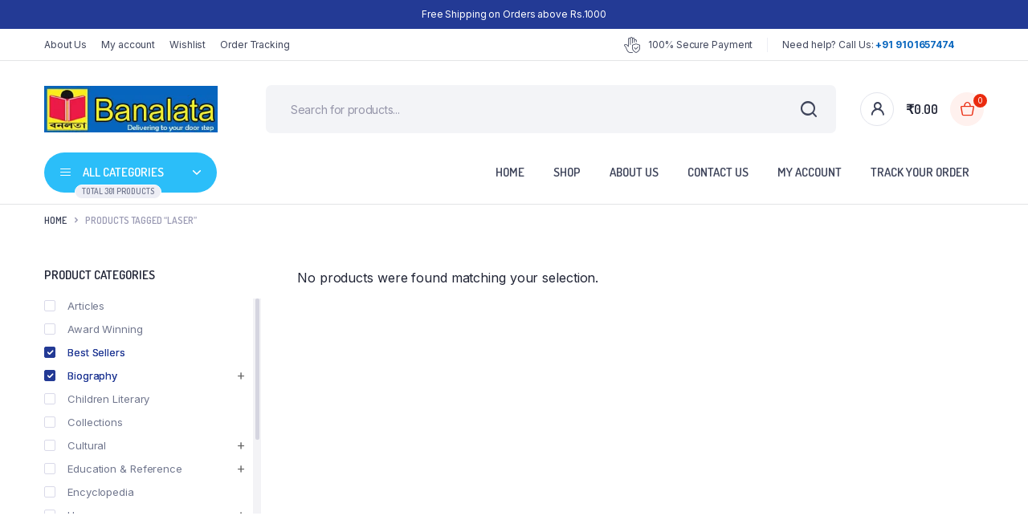

--- FILE ---
content_type: text/html; charset=UTF-8
request_url: https://banalata.in/product-tag/laser/?filter_cat=121,165,123,168,117,156
body_size: 23648
content:
<!DOCTYPE html>
<html lang="en-US">
<head>
	<meta charset="UTF-8">
	<meta http-equiv="X-UA-Compatible" content="IE=edge">
	<meta name="viewport" content="width=device-width, initial-scale=1.0,maximum-scale=1">

	<title>Laser &#8211; Banalata</title>
<meta name='robots' content='max-image-preview:large' />
	<style>img:is([sizes="auto" i], [sizes^="auto," i]) { contain-intrinsic-size: 3000px 1500px }</style>
	<link rel='dns-prefetch' href='//www.googletagmanager.com' />
<link rel='dns-prefetch' href='//fonts.googleapis.com' />
<link rel="alternate" type="application/rss+xml" title="Banalata &raquo; Feed" href="https://banalata.in/feed/" />
<link rel="alternate" type="application/rss+xml" title="Banalata &raquo; Comments Feed" href="https://banalata.in/comments/feed/" />
<link rel="alternate" type="application/rss+xml" title="Banalata &raquo; Laser Tag Feed" href="https://banalata.in/product-tag/laser/feed/" />
<script type="text/javascript">
/* <![CDATA[ */
window._wpemojiSettings = {"baseUrl":"https:\/\/s.w.org\/images\/core\/emoji\/16.0.1\/72x72\/","ext":".png","svgUrl":"https:\/\/s.w.org\/images\/core\/emoji\/16.0.1\/svg\/","svgExt":".svg","source":{"concatemoji":"https:\/\/banalata.in\/wp-includes\/js\/wp-emoji-release.min.js?ver=6.8.3"}};
/*! This file is auto-generated */
!function(s,n){var o,i,e;function c(e){try{var t={supportTests:e,timestamp:(new Date).valueOf()};sessionStorage.setItem(o,JSON.stringify(t))}catch(e){}}function p(e,t,n){e.clearRect(0,0,e.canvas.width,e.canvas.height),e.fillText(t,0,0);var t=new Uint32Array(e.getImageData(0,0,e.canvas.width,e.canvas.height).data),a=(e.clearRect(0,0,e.canvas.width,e.canvas.height),e.fillText(n,0,0),new Uint32Array(e.getImageData(0,0,e.canvas.width,e.canvas.height).data));return t.every(function(e,t){return e===a[t]})}function u(e,t){e.clearRect(0,0,e.canvas.width,e.canvas.height),e.fillText(t,0,0);for(var n=e.getImageData(16,16,1,1),a=0;a<n.data.length;a++)if(0!==n.data[a])return!1;return!0}function f(e,t,n,a){switch(t){case"flag":return n(e,"\ud83c\udff3\ufe0f\u200d\u26a7\ufe0f","\ud83c\udff3\ufe0f\u200b\u26a7\ufe0f")?!1:!n(e,"\ud83c\udde8\ud83c\uddf6","\ud83c\udde8\u200b\ud83c\uddf6")&&!n(e,"\ud83c\udff4\udb40\udc67\udb40\udc62\udb40\udc65\udb40\udc6e\udb40\udc67\udb40\udc7f","\ud83c\udff4\u200b\udb40\udc67\u200b\udb40\udc62\u200b\udb40\udc65\u200b\udb40\udc6e\u200b\udb40\udc67\u200b\udb40\udc7f");case"emoji":return!a(e,"\ud83e\udedf")}return!1}function g(e,t,n,a){var r="undefined"!=typeof WorkerGlobalScope&&self instanceof WorkerGlobalScope?new OffscreenCanvas(300,150):s.createElement("canvas"),o=r.getContext("2d",{willReadFrequently:!0}),i=(o.textBaseline="top",o.font="600 32px Arial",{});return e.forEach(function(e){i[e]=t(o,e,n,a)}),i}function t(e){var t=s.createElement("script");t.src=e,t.defer=!0,s.head.appendChild(t)}"undefined"!=typeof Promise&&(o="wpEmojiSettingsSupports",i=["flag","emoji"],n.supports={everything:!0,everythingExceptFlag:!0},e=new Promise(function(e){s.addEventListener("DOMContentLoaded",e,{once:!0})}),new Promise(function(t){var n=function(){try{var e=JSON.parse(sessionStorage.getItem(o));if("object"==typeof e&&"number"==typeof e.timestamp&&(new Date).valueOf()<e.timestamp+604800&&"object"==typeof e.supportTests)return e.supportTests}catch(e){}return null}();if(!n){if("undefined"!=typeof Worker&&"undefined"!=typeof OffscreenCanvas&&"undefined"!=typeof URL&&URL.createObjectURL&&"undefined"!=typeof Blob)try{var e="postMessage("+g.toString()+"("+[JSON.stringify(i),f.toString(),p.toString(),u.toString()].join(",")+"));",a=new Blob([e],{type:"text/javascript"}),r=new Worker(URL.createObjectURL(a),{name:"wpTestEmojiSupports"});return void(r.onmessage=function(e){c(n=e.data),r.terminate(),t(n)})}catch(e){}c(n=g(i,f,p,u))}t(n)}).then(function(e){for(var t in e)n.supports[t]=e[t],n.supports.everything=n.supports.everything&&n.supports[t],"flag"!==t&&(n.supports.everythingExceptFlag=n.supports.everythingExceptFlag&&n.supports[t]);n.supports.everythingExceptFlag=n.supports.everythingExceptFlag&&!n.supports.flag,n.DOMReady=!1,n.readyCallback=function(){n.DOMReady=!0}}).then(function(){return e}).then(function(){var e;n.supports.everything||(n.readyCallback(),(e=n.source||{}).concatemoji?t(e.concatemoji):e.wpemoji&&e.twemoji&&(t(e.twemoji),t(e.wpemoji)))}))}((window,document),window._wpemojiSettings);
/* ]]> */
</script>
<style id='wp-emoji-styles-inline-css' type='text/css'>

	img.wp-smiley, img.emoji {
		display: inline !important;
		border: none !important;
		box-shadow: none !important;
		height: 1em !important;
		width: 1em !important;
		margin: 0 0.07em !important;
		vertical-align: -0.1em !important;
		background: none !important;
		padding: 0 !important;
	}
</style>
<link rel='stylesheet' id='wp-block-library-css' href='https://banalata.in/wp-includes/css/dist/block-library/style.min.css?ver=6.8.3' type='text/css' media='all' />
<style id='classic-theme-styles-inline-css' type='text/css'>
/*! This file is auto-generated */
.wp-block-button__link{color:#fff;background-color:#32373c;border-radius:9999px;box-shadow:none;text-decoration:none;padding:calc(.667em + 2px) calc(1.333em + 2px);font-size:1.125em}.wp-block-file__button{background:#32373c;color:#fff;text-decoration:none}
</style>
<style id='global-styles-inline-css' type='text/css'>
:root{--wp--preset--aspect-ratio--square: 1;--wp--preset--aspect-ratio--4-3: 4/3;--wp--preset--aspect-ratio--3-4: 3/4;--wp--preset--aspect-ratio--3-2: 3/2;--wp--preset--aspect-ratio--2-3: 2/3;--wp--preset--aspect-ratio--16-9: 16/9;--wp--preset--aspect-ratio--9-16: 9/16;--wp--preset--color--black: #000000;--wp--preset--color--cyan-bluish-gray: #abb8c3;--wp--preset--color--white: #ffffff;--wp--preset--color--pale-pink: #f78da7;--wp--preset--color--vivid-red: #cf2e2e;--wp--preset--color--luminous-vivid-orange: #ff6900;--wp--preset--color--luminous-vivid-amber: #fcb900;--wp--preset--color--light-green-cyan: #7bdcb5;--wp--preset--color--vivid-green-cyan: #00d084;--wp--preset--color--pale-cyan-blue: #8ed1fc;--wp--preset--color--vivid-cyan-blue: #0693e3;--wp--preset--color--vivid-purple: #9b51e0;--wp--preset--gradient--vivid-cyan-blue-to-vivid-purple: linear-gradient(135deg,rgba(6,147,227,1) 0%,rgb(155,81,224) 100%);--wp--preset--gradient--light-green-cyan-to-vivid-green-cyan: linear-gradient(135deg,rgb(122,220,180) 0%,rgb(0,208,130) 100%);--wp--preset--gradient--luminous-vivid-amber-to-luminous-vivid-orange: linear-gradient(135deg,rgba(252,185,0,1) 0%,rgba(255,105,0,1) 100%);--wp--preset--gradient--luminous-vivid-orange-to-vivid-red: linear-gradient(135deg,rgba(255,105,0,1) 0%,rgb(207,46,46) 100%);--wp--preset--gradient--very-light-gray-to-cyan-bluish-gray: linear-gradient(135deg,rgb(238,238,238) 0%,rgb(169,184,195) 100%);--wp--preset--gradient--cool-to-warm-spectrum: linear-gradient(135deg,rgb(74,234,220) 0%,rgb(151,120,209) 20%,rgb(207,42,186) 40%,rgb(238,44,130) 60%,rgb(251,105,98) 80%,rgb(254,248,76) 100%);--wp--preset--gradient--blush-light-purple: linear-gradient(135deg,rgb(255,206,236) 0%,rgb(152,150,240) 100%);--wp--preset--gradient--blush-bordeaux: linear-gradient(135deg,rgb(254,205,165) 0%,rgb(254,45,45) 50%,rgb(107,0,62) 100%);--wp--preset--gradient--luminous-dusk: linear-gradient(135deg,rgb(255,203,112) 0%,rgb(199,81,192) 50%,rgb(65,88,208) 100%);--wp--preset--gradient--pale-ocean: linear-gradient(135deg,rgb(255,245,203) 0%,rgb(182,227,212) 50%,rgb(51,167,181) 100%);--wp--preset--gradient--electric-grass: linear-gradient(135deg,rgb(202,248,128) 0%,rgb(113,206,126) 100%);--wp--preset--gradient--midnight: linear-gradient(135deg,rgb(2,3,129) 0%,rgb(40,116,252) 100%);--wp--preset--font-size--small: 13px;--wp--preset--font-size--medium: 20px;--wp--preset--font-size--large: 36px;--wp--preset--font-size--x-large: 42px;--wp--preset--spacing--20: 0.44rem;--wp--preset--spacing--30: 0.67rem;--wp--preset--spacing--40: 1rem;--wp--preset--spacing--50: 1.5rem;--wp--preset--spacing--60: 2.25rem;--wp--preset--spacing--70: 3.38rem;--wp--preset--spacing--80: 5.06rem;--wp--preset--shadow--natural: 6px 6px 9px rgba(0, 0, 0, 0.2);--wp--preset--shadow--deep: 12px 12px 50px rgba(0, 0, 0, 0.4);--wp--preset--shadow--sharp: 6px 6px 0px rgba(0, 0, 0, 0.2);--wp--preset--shadow--outlined: 6px 6px 0px -3px rgba(255, 255, 255, 1), 6px 6px rgba(0, 0, 0, 1);--wp--preset--shadow--crisp: 6px 6px 0px rgba(0, 0, 0, 1);}:where(.is-layout-flex){gap: 0.5em;}:where(.is-layout-grid){gap: 0.5em;}body .is-layout-flex{display: flex;}.is-layout-flex{flex-wrap: wrap;align-items: center;}.is-layout-flex > :is(*, div){margin: 0;}body .is-layout-grid{display: grid;}.is-layout-grid > :is(*, div){margin: 0;}:where(.wp-block-columns.is-layout-flex){gap: 2em;}:where(.wp-block-columns.is-layout-grid){gap: 2em;}:where(.wp-block-post-template.is-layout-flex){gap: 1.25em;}:where(.wp-block-post-template.is-layout-grid){gap: 1.25em;}.has-black-color{color: var(--wp--preset--color--black) !important;}.has-cyan-bluish-gray-color{color: var(--wp--preset--color--cyan-bluish-gray) !important;}.has-white-color{color: var(--wp--preset--color--white) !important;}.has-pale-pink-color{color: var(--wp--preset--color--pale-pink) !important;}.has-vivid-red-color{color: var(--wp--preset--color--vivid-red) !important;}.has-luminous-vivid-orange-color{color: var(--wp--preset--color--luminous-vivid-orange) !important;}.has-luminous-vivid-amber-color{color: var(--wp--preset--color--luminous-vivid-amber) !important;}.has-light-green-cyan-color{color: var(--wp--preset--color--light-green-cyan) !important;}.has-vivid-green-cyan-color{color: var(--wp--preset--color--vivid-green-cyan) !important;}.has-pale-cyan-blue-color{color: var(--wp--preset--color--pale-cyan-blue) !important;}.has-vivid-cyan-blue-color{color: var(--wp--preset--color--vivid-cyan-blue) !important;}.has-vivid-purple-color{color: var(--wp--preset--color--vivid-purple) !important;}.has-black-background-color{background-color: var(--wp--preset--color--black) !important;}.has-cyan-bluish-gray-background-color{background-color: var(--wp--preset--color--cyan-bluish-gray) !important;}.has-white-background-color{background-color: var(--wp--preset--color--white) !important;}.has-pale-pink-background-color{background-color: var(--wp--preset--color--pale-pink) !important;}.has-vivid-red-background-color{background-color: var(--wp--preset--color--vivid-red) !important;}.has-luminous-vivid-orange-background-color{background-color: var(--wp--preset--color--luminous-vivid-orange) !important;}.has-luminous-vivid-amber-background-color{background-color: var(--wp--preset--color--luminous-vivid-amber) !important;}.has-light-green-cyan-background-color{background-color: var(--wp--preset--color--light-green-cyan) !important;}.has-vivid-green-cyan-background-color{background-color: var(--wp--preset--color--vivid-green-cyan) !important;}.has-pale-cyan-blue-background-color{background-color: var(--wp--preset--color--pale-cyan-blue) !important;}.has-vivid-cyan-blue-background-color{background-color: var(--wp--preset--color--vivid-cyan-blue) !important;}.has-vivid-purple-background-color{background-color: var(--wp--preset--color--vivid-purple) !important;}.has-black-border-color{border-color: var(--wp--preset--color--black) !important;}.has-cyan-bluish-gray-border-color{border-color: var(--wp--preset--color--cyan-bluish-gray) !important;}.has-white-border-color{border-color: var(--wp--preset--color--white) !important;}.has-pale-pink-border-color{border-color: var(--wp--preset--color--pale-pink) !important;}.has-vivid-red-border-color{border-color: var(--wp--preset--color--vivid-red) !important;}.has-luminous-vivid-orange-border-color{border-color: var(--wp--preset--color--luminous-vivid-orange) !important;}.has-luminous-vivid-amber-border-color{border-color: var(--wp--preset--color--luminous-vivid-amber) !important;}.has-light-green-cyan-border-color{border-color: var(--wp--preset--color--light-green-cyan) !important;}.has-vivid-green-cyan-border-color{border-color: var(--wp--preset--color--vivid-green-cyan) !important;}.has-pale-cyan-blue-border-color{border-color: var(--wp--preset--color--pale-cyan-blue) !important;}.has-vivid-cyan-blue-border-color{border-color: var(--wp--preset--color--vivid-cyan-blue) !important;}.has-vivid-purple-border-color{border-color: var(--wp--preset--color--vivid-purple) !important;}.has-vivid-cyan-blue-to-vivid-purple-gradient-background{background: var(--wp--preset--gradient--vivid-cyan-blue-to-vivid-purple) !important;}.has-light-green-cyan-to-vivid-green-cyan-gradient-background{background: var(--wp--preset--gradient--light-green-cyan-to-vivid-green-cyan) !important;}.has-luminous-vivid-amber-to-luminous-vivid-orange-gradient-background{background: var(--wp--preset--gradient--luminous-vivid-amber-to-luminous-vivid-orange) !important;}.has-luminous-vivid-orange-to-vivid-red-gradient-background{background: var(--wp--preset--gradient--luminous-vivid-orange-to-vivid-red) !important;}.has-very-light-gray-to-cyan-bluish-gray-gradient-background{background: var(--wp--preset--gradient--very-light-gray-to-cyan-bluish-gray) !important;}.has-cool-to-warm-spectrum-gradient-background{background: var(--wp--preset--gradient--cool-to-warm-spectrum) !important;}.has-blush-light-purple-gradient-background{background: var(--wp--preset--gradient--blush-light-purple) !important;}.has-blush-bordeaux-gradient-background{background: var(--wp--preset--gradient--blush-bordeaux) !important;}.has-luminous-dusk-gradient-background{background: var(--wp--preset--gradient--luminous-dusk) !important;}.has-pale-ocean-gradient-background{background: var(--wp--preset--gradient--pale-ocean) !important;}.has-electric-grass-gradient-background{background: var(--wp--preset--gradient--electric-grass) !important;}.has-midnight-gradient-background{background: var(--wp--preset--gradient--midnight) !important;}.has-small-font-size{font-size: var(--wp--preset--font-size--small) !important;}.has-medium-font-size{font-size: var(--wp--preset--font-size--medium) !important;}.has-large-font-size{font-size: var(--wp--preset--font-size--large) !important;}.has-x-large-font-size{font-size: var(--wp--preset--font-size--x-large) !important;}
:where(.wp-block-post-template.is-layout-flex){gap: 1.25em;}:where(.wp-block-post-template.is-layout-grid){gap: 1.25em;}
:where(.wp-block-columns.is-layout-flex){gap: 2em;}:where(.wp-block-columns.is-layout-grid){gap: 2em;}
:root :where(.wp-block-pullquote){font-size: 1.5em;line-height: 1.6;}
</style>
<link rel='stylesheet' id='contact-form-7-css' href='https://banalata.in/wp-content/plugins/contact-form-7/includes/css/styles.css?ver=5.8.2' type='text/css' media='all' />
<style id='woocommerce-inline-inline-css' type='text/css'>
.woocommerce form .form-row .required { visibility: visible; }
</style>
<link rel='stylesheet' id='klb-single-ajax-css' href='https://banalata.in/wp-content/plugins/bacola-core/woocommerce-filter/single-ajax/css/single-ajax.css?ver=1.0' type='text/css' media='all' />
<link rel='stylesheet' id='klb-notice-ajax-css' href='https://banalata.in/wp-content/plugins/bacola-core/woocommerce-filter/notice-ajax/css/notice-ajax.css?ver=1.0' type='text/css' media='all' />
<link rel='stylesheet' id='klb-back-to-top-css' href='https://banalata.in/wp-content/plugins/bacola-core/woocommerce-filter/back-to-top/css/back-to-top.css?ver=1.0' type='text/css' media='all' />
<link rel='stylesheet' id='klbtheme-swatches-css' href='https://banalata.in/wp-content/plugins/bacola-core/woocommerce-filter/swatches/css/swatches.css?ver=6.8.3' type='text/css' media='all' />
<link rel='stylesheet' id='klb-free-shipping-css' href='https://banalata.in/wp-content/plugins/bacola-core/woocommerce-filter/shipping-progress-bar/css/free-shipping.css?ver=1.0' type='text/css' media='all' />
<link rel='stylesheet' id='bacola-ajax-search-css' href='https://banalata.in/wp-content/plugins/bacola-core/woocommerce-filter/ajax-search/css/ajax-search.css?ver=1.0' type='text/css' media='all' />
<link rel='stylesheet' id='hint-css' href='https://banalata.in/wp-content/plugins/woo-smart-compare/assets/libs/hint/hint.min.css?ver=6.8.3' type='text/css' media='all' />
<link rel='stylesheet' id='perfect-scrollbar-css' href='https://banalata.in/wp-content/plugins/woo-smart-compare/assets/libs/perfect-scrollbar/css/perfect-scrollbar.min.css?ver=6.8.3' type='text/css' media='all' />
<link rel='stylesheet' id='perfect-scrollbar-wpc-css' href='https://banalata.in/wp-content/plugins/woo-smart-compare/assets/libs/perfect-scrollbar/css/custom-theme.css?ver=6.8.3' type='text/css' media='all' />
<link rel='stylesheet' id='woosc-frontend-css' href='https://banalata.in/wp-content/plugins/woo-smart-compare/assets/css/frontend.css?ver=6.2.4' type='text/css' media='all' />
<link rel='stylesheet' id='brands-styles-css' href='https://banalata.in/wp-content/plugins/woocommerce/assets/css/brands.css?ver=9.8.6' type='text/css' media='all' />
<link rel='preload' as='font' type='font/woff2' crossorigin='anonymous' id='tinvwl-webfont-font-css' href='https://banalata.in/wp-content/plugins/ti-woocommerce-wishlist/assets/fonts/tinvwl-webfont.woff2?ver=xu2uyi'  media='all' />
<link rel='stylesheet' id='tinvwl-webfont-css' href='https://banalata.in/wp-content/plugins/ti-woocommerce-wishlist/assets/css/webfont.min.css?ver=2.8.2' type='text/css' media='all' />
<link rel='stylesheet' id='tinvwl-css' href='https://banalata.in/wp-content/plugins/ti-woocommerce-wishlist/assets/css/public.min.css?ver=2.8.2' type='text/css' media='all' />
<link rel='stylesheet' id='bootstrap-css' href='https://banalata.in/wp-content/themes/bacola/assets/css/bootstrap.min.css?ver=1.0' type='text/css' media='all' />
<link rel='stylesheet' id='select2-css' href='https://banalata.in/wp-content/plugins/woocommerce/assets/css/select2.css?ver=9.8.6' type='text/css' media='all' />
<link rel='stylesheet' id='bacola-base-css' href='https://banalata.in/wp-content/themes/bacola/assets/css/base.css?ver=1.0' type='text/css' media='all' />
<link rel='stylesheet' id='bacola-font-dmsans-css' href='//fonts.googleapis.com/css2?family=Inter:wght@100;200;300;400;500;600;700;800;900&#038;subset=latin,latin-ext' type='text/css' media='all' />
<link rel='stylesheet' id='bacola-font-crimson-css' href='//fonts.googleapis.com/css2?family=Dosis:wght@200;300;400;500;600;700;800&#038;subset=latin,latin-ext' type='text/css' media='all' />
<link rel='stylesheet' id='bacola-style-css' href='https://banalata.in/wp-content/themes/bacola-child/style.css?ver=6.8.3' type='text/css' media='all' />
<link rel='stylesheet' id='parent-style-css' href='https://banalata.in/wp-content/themes/bacola/style.css?ver=6.8.3' type='text/css' media='all' />
<link rel='stylesheet' id='bacola-child-style-css' href='https://banalata.in/wp-content/themes/bacola-child/style.css?ver=1.3.5' type='text/css' media='all' />
<script type="text/template" id="tmpl-variation-template">
	<div class="woocommerce-variation-description">{{{ data.variation.variation_description }}}</div>
	<div class="woocommerce-variation-price">{{{ data.variation.price_html }}}</div>
	<div class="woocommerce-variation-availability">{{{ data.variation.availability_html }}}</div>
</script>
<script type="text/template" id="tmpl-unavailable-variation-template">
	<p role="alert">Sorry, this product is unavailable. Please choose a different combination.</p>
</script>
<script type="text/javascript" id="wfco-utm-tracking-js-extra">
/* <![CDATA[ */
var wffnUtm = {"utc_offset":"0","site_url":"https:\/\/banalata.in","genericParamEvents":"{\"user_roles\":\"guest\",\"plugin\":\"Funnel Builder\"}","cookieKeys":["flt","timezone","is_mobile","browser","fbclid","gclid","referrer","fl_url","utm_source","utm_medium","utm_campaign","utm_term","utm_content"],"excludeDomain":["paypal.com","klarna.com","quickpay.net"]};
/* ]]> */
</script>
<script type="text/javascript" src="https://banalata.in/wp-content/plugins/funnel-builder/woofunnels/assets/js/utm-tracker.min.js?ver=1.10.12.53" id="wfco-utm-tracking-js" defer="defer" data-wp-strategy="defer"></script>
<script type="text/javascript" src="https://banalata.in/wp-includes/js/jquery/jquery.min.js?ver=3.7.1" id="jquery-core-js"></script>
<script type="text/javascript" src="https://banalata.in/wp-includes/js/jquery/jquery-migrate.min.js?ver=3.4.1" id="jquery-migrate-js"></script>
<script type="text/javascript" src="https://banalata.in/wp-content/plugins/woocommerce/assets/js/jquery-blockui/jquery.blockUI.min.js?ver=2.7.0-wc.9.8.6" id="jquery-blockui-js" data-wp-strategy="defer"></script>
<script type="text/javascript" id="wc-add-to-cart-js-extra">
/* <![CDATA[ */
var wc_add_to_cart_params = {"ajax_url":"\/wp-admin\/admin-ajax.php","wc_ajax_url":"\/?wc-ajax=%%endpoint%%","i18n_view_cart":"View cart","cart_url":"https:\/\/banalata.in\/cart\/","is_cart":"","cart_redirect_after_add":"no"};
/* ]]> */
</script>
<script type="text/javascript" src="https://banalata.in/wp-content/plugins/woocommerce/assets/js/frontend/add-to-cart.min.js?ver=9.8.6" id="wc-add-to-cart-js" defer="defer" data-wp-strategy="defer"></script>
<script type="text/javascript" src="https://banalata.in/wp-content/plugins/woocommerce/assets/js/js-cookie/js.cookie.min.js?ver=2.1.4-wc.9.8.6" id="js-cookie-js" data-wp-strategy="defer"></script>
<script type="text/javascript" id="woocommerce-js-extra">
/* <![CDATA[ */
var woocommerce_params = {"ajax_url":"\/wp-admin\/admin-ajax.php","wc_ajax_url":"\/?wc-ajax=%%endpoint%%","i18n_password_show":"Show password","i18n_password_hide":"Hide password"};
/* ]]> */
</script>
<script type="text/javascript" src="https://banalata.in/wp-content/plugins/woocommerce/assets/js/frontend/woocommerce.min.js?ver=9.8.6" id="woocommerce-js" defer="defer" data-wp-strategy="defer"></script>
<script type="text/javascript" src="https://banalata.in/wp-content/plugins/bacola-core/woocommerce-filter/single-ajax/js/single-ajax.js?ver=1.0" id="klb-single-ajax-js"></script>
<script type="text/javascript" src="https://banalata.in/wp-content/plugins/bacola-core/woocommerce-filter/notice-ajax/js/notice-ajax.js?ver=1.0" id="klb-notice-ajax-js"></script>
<script type="text/javascript" src="https://banalata.in/wp-content/plugins/bacola-core/woocommerce-filter/back-to-top/js/back-to-top.js?ver=1.0" id="klb-back-to-top-js"></script>
<script type="text/javascript" src="https://banalata.in/wp-includes/js/underscore.min.js?ver=1.13.7" id="underscore-js"></script>
<script type="text/javascript" id="wp-util-js-extra">
/* <![CDATA[ */
var _wpUtilSettings = {"ajax":{"url":"\/wp-admin\/admin-ajax.php"}};
/* ]]> */
</script>
<script type="text/javascript" src="https://banalata.in/wp-includes/js/wp-util.min.js?ver=6.8.3" id="wp-util-js"></script>
<script type="text/javascript" id="wc-add-to-cart-variation-js-extra">
/* <![CDATA[ */
var wc_add_to_cart_variation_params = {"wc_ajax_url":"\/?wc-ajax=%%endpoint%%","i18n_no_matching_variations_text":"Sorry, no products matched your selection. Please choose a different combination.","i18n_make_a_selection_text":"Please select some product options before adding this product to your cart.","i18n_unavailable_text":"Sorry, this product is unavailable. Please choose a different combination.","i18n_reset_alert_text":"Your selection has been reset. Please select some product options before adding this product to your cart."};
/* ]]> */
</script>
<script type="text/javascript" src="https://banalata.in/wp-content/plugins/woocommerce/assets/js/frontend/add-to-cart-variation.min.js?ver=9.8.6" id="wc-add-to-cart-variation-js" defer="defer" data-wp-strategy="defer"></script>
<script type="text/javascript" id="bacola-ajax-search-js-extra">
/* <![CDATA[ */
var bacolasearch = {"ajaxurl":"https:\/\/banalata.in\/wp-admin\/admin-ajax.php"};
/* ]]> */
</script>
<script type="text/javascript" src="https://banalata.in/wp-content/plugins/bacola-core/woocommerce-filter/ajax-search/js/ajax-search.js?ver=1.0" id="bacola-ajax-search-js"></script>
<script type="text/javascript" src="https://banalata.in/wp-content/themes/bacola/includes/pjax/js/helpers.js?ver=1.0" id="pjax-helpers-js"></script>

<!-- Google tag (gtag.js) snippet added by Site Kit -->
<!-- Google Analytics snippet added by Site Kit -->
<script type="text/javascript" src="https://www.googletagmanager.com/gtag/js?id=GT-MBG4WDW" id="google_gtagjs-js" async></script>
<script type="text/javascript" id="google_gtagjs-js-after">
/* <![CDATA[ */
window.dataLayer = window.dataLayer || [];function gtag(){dataLayer.push(arguments);}
gtag("set","linker",{"domains":["banalata.in"]});
gtag("js", new Date());
gtag("set", "developer_id.dZTNiMT", true);
gtag("config", "GT-MBG4WDW");
/* ]]> */
</script>
<link rel="https://api.w.org/" href="https://banalata.in/wp-json/" /><link rel="alternate" title="JSON" type="application/json" href="https://banalata.in/wp-json/wp/v2/product_tag/139" /><link rel="EditURI" type="application/rsd+xml" title="RSD" href="https://banalata.in/xmlrpc.php?rsd" />
<meta name="generator" content="WordPress 6.8.3" />
<meta name="generator" content="WooCommerce 9.8.6" />
<meta name="generator" content="Site Kit by Google 1.171.0" /><!-- HFCM by 99 Robots - Snippet # 1: gt -->
<script> 
  document.addEventListener("DOMContentLoaded", function()
                            { let divc = document.querySelectorAll('div[style]'); 
                             for (let i = 0, len = divc.length; i < len; i++) { 
                               let actdisplay = window.getComputedStyle(divc[i], null).display; 
                               let actclear = window.getComputedStyle(divc[i], null).clear; 
                               if(actdisplay == 'block' && actclear == 'both') { divc[i].remove(); 
                                                                               } } });
</script>

<!-- /end HFCM by 99 Robots -->

<style type="text/css">



@media(max-width:64rem){
	header.sticky-header {
		position: fixed;
		top: 0;
		left: 0;
		right: 0;
	}	
}


@media(max-width:64rem){
	.single .single-content .product-type-simple form.cart {
	    position: fixed;
	    bottom: 0;
	    right: 0;
	    z-index: 9999;
	    background: #fff;
	    margin-bottom: 0;
	    padding: 15px;
	    -webkit-box-shadow: 0 -2px 5px rgb(0 0 0 / 7%);
	    box-shadow: 0 -2px 5px rgb(0 0 0 / 7%);
	    justify-content: space-between;
	}

	.single .woocommerce-variation-add-to-cart {
	    display: -webkit-box;
	    display: -ms-flexbox;
	    display: flex;
	    position: fixed;
	    bottom: 0;
	    right: 0;
	    z-index: 9999;
	    background: #fff;
	    margin-bottom: 0;
	    padding: 15px;
	    -webkit-box-shadow: 0 -2px 5px rgb(0 0 0 / 7%);
	    box-shadow: 0 -2px 5px rgb(0 0 0 / 7%);
	    justify-content: space-between;
    	width: 100%;
		flex-wrap: wrap;
	}
}


:root {
    --color-primary: #233a95;
}

:root {
    --color-secondary: #2bbef9;
}







.site-header .header-top  {
	background-color: ;
	color:#3e445a;
}

.header-main.header-wrapper , .site-header .header-nav {
	background-color: #ffffff;
}

.site-header .header-top .site-menu .menu .menu-item:hover > a {
	color:#2bbef9;
}

.site-location a  {
	background-color: #ffffff;
	color:#3e445a;
	border-color:#d9d9e9;
}

.site-location a:hover  {
	background-color: #ffffff;
	color:#3e445a;
	border-color:#d9d9e9;
}

.site-location a .current-location{
	color:#233a95;
}

.site-location a .current-location:hover{
	color:#233a95;
}

.site-location a:after{
	color:#233a95;
}

.site-header .header-main .header-search .dgwt-wcas-search-form input[type="search"]  {
	background-color: #f3f4f7;
	color:#202435;
	border-color:#f3f4f7;
}

.dgwt-wcas-sf-wrapp:after{
	color:#202435;
}

.site-header .header-buttons .header-login.bordered .button-icon{
	background-color:#ffffff;
	border-color:#e2e4ec;
	
}

.site-header .header-buttons .header-login.bordered .button-icon i{
	color:#3e445a;
}

.header-cart .cart-price bdi{
	color:#202435;
}

@media screen and (min-width: 48rem){
	.site-header .header-buttons .bordered.header-cart .button-icon{
		background-color:#fff1ee;
		border-color:#fff1ee;	
	}
}

@media screen and (min-width: 48rem){
	.site-header .header-buttons .bordered.header-cart .button-icon i{
		color:#ea2b0f;
	}
}

.site-header .header-buttons .cart-count-icon{
	background-color:#ea2b0f;
	color:#ffffff;	
}

.menu-list li.link-parent > a{
	color:#3e445a;	
}

.menu-list li.link-parent > a:hover{
	color:#2bbef9;	
}

.site-header .all-categories .dropdown-categories{
	background-color:#ffffff;
	border-color:#e4e5ee;	
}

.site-header .all-categories > a{
	background-color:#2bbef9;
	color:#ffffff;
}

.site-header .all-categories > a i , .site-header .all-categories > a:after{
	color:#ffffff;	
}

.site-header .all-categories > a .description{
	background-color:;
	border-color:#ffffff;	
	color:;
}

.site-header .primary-menu .menu > .menu-item > a , .site-header .primary-menu .menu .sub-menu .menu-item > a{
	color:#3e445a;
}

.site-header .primary-menu .menu > .menu-item > a:hover , .site-header .primary-menu .menu .sub-menu .menu-item:hover > a , .site-header .primary-menu .menu > .menu-item:hover > a{
	color:#2bbef9;
}

.site-footer .footer-iconboxes{
	background-color:#233a95;
}

.site-footer .footer-iconboxes .iconbox{
	color:#ffffff;	
}

.site-footer .footer-iconboxes .iconbox:hover{
	color:#000000;	
}

.site-footer .footer-widgets{
	background-color:#ffffff;
}

.klbfooterwidget ul a{
	color:#71778e}

.klbfooterwidget ul a:hover{
	color:#71778e}

.klbfooterwidget h4.widget-title{
	color:#202435}

.klbfooterwidget h4.widget-title:hover{
	color:#202435}

.site-footer .footer-contacts .site-phone .phone-icon{
	background-color:;
	color:#202435}

.site-footer .footer-contacts .site-phone .entry-title , .site-footer .footer-contacts .site-mobile-app .app-content .entry-title{
	color:#ffffff}

.site-footer .footer-contacts .site-phone .entry-title:hover , .site-footer .footer-contacts .site-mobile-app .app-content .entry-title:hover{
	color:}

.site-footer .footer-contacts .site-phone span , .site-footer .footer-contacts .site-mobile-app .app-content span{
	color:#202435}

.site-footer .footer-contacts .site-phone span:hover , .site-footer .footer-contacts .site-mobile-app .app-content span:hover{
	color:}

.site-social ul a{
	background-color:#ffffff;
	color:#233a95}

.site-footer .footer-contacts{
	background-color:#233a95;
}

.site-footer .footer-bottom{
	background-color:#ffffff;
}

.site-copyright , .site-footer .footer-bottom .footer-menu li a{
	color:#9b9bb4}

.site-copyright:hover , .site-footer .footer-bottom .footer-menu li a:hover{
	color:#9b9bb4}

.site-footer .footer-subscribe{
	background-color:;
	color:}

.site-footer .footer-subscribe .entry-subtitle:hover , .site-footer .footer-subscribe .entry-title:hover , .site-footer .footer-subscribe .entry-teaser p:hover, .site-footer .footer-subscribe .form-wrapper:hover{
	color:}


.site-header .header-mobile-nav .menu-item a span{
	color:}

.site-header .header-mobile-nav .menu-item a span:hover{
	color:}

.site-header .header-mobile-nav .menu-item a i{
	color:}

.site-header .header-mobile-nav .menu-item a i:hover{
	color:}

.site-header .header-mobile-nav{
	background-color:;
}

.site-header .primary-menu .menu > .menu-item.current-menu-item > a{
	color:#2bbef9;
}		

.site-header .primary-menu .menu > .menu-item.current-menu-item > a,
.site-header .primary-menu .menu > .menu-item:hover > a{
	background-color:#f0faff;
}

.site-canvas .canvas-menu .menu .menu-item a{
	color:;
}

.site-canvas .canvas-menu .menu .menu-item.active > a{
	color:;
}

.site-canvas .canvas-menu .menu .menu-item + .menu-item,
.site-canvas .canvas-menu{
	border-color:;
}

.site-canvas .canvas-footer .site-copyright{
	color:;
}

.site-canvas .canvas-title .entry-title{
	color:;
}



</style>
<link rel="apple-touch-icon" sizes="76x76" href="/wp-content/uploads/fbrfg/apple-touch-icon.png">
<link rel="icon" type="image/png" sizes="32x32" href="/wp-content/uploads/fbrfg/favicon-32x32.png">
<link rel="icon" type="image/png" sizes="16x16" href="/wp-content/uploads/fbrfg/favicon-16x16.png">
<link rel="manifest" href="/wp-content/uploads/fbrfg/site.webmanifest">
<link rel="shortcut icon" href="/wp-content/uploads/fbrfg/favicon.ico">
<meta name="msapplication-TileColor" content="#da532c">
<meta name="msapplication-config" content="/wp-content/uploads/fbrfg/browserconfig.xml">
<meta name="theme-color" content="#ffffff"><!-- Google site verification - Google Listings & Ads -->
<meta name="google-site-verification" content="7UH99WYoUbz1we129ymLE40bWIiNUfL-lDcdUnyDM0c" />
	<noscript><style>.woocommerce-product-gallery{ opacity: 1 !important; }</style></noscript>
	<meta name="generator" content="Elementor 3.17.1; features: e_dom_optimization, e_optimized_assets_loading, e_optimized_css_loading, additional_custom_breakpoints, block_editor_assets_optimize, e_image_loading_optimization; settings: css_print_method-external, google_font-enabled, font_display-swap">
<script id='nitro-telemetry-meta' nitro-exclude>window.NPTelemetryMetadata={missReason: (!window.NITROPACK_STATE ? 'cache not found' : 'hit'),pageType: 'product_tag',}</script><script id='nitro-telemetry'>(()=>{window.NitroPack=window.NitroPack||{coreVersion:"na",isCounted:!1};let e=document.createElement("script");if(e.src="https://nitroscripts.com/VNritRlJUDemKhhLsJzroavqfFFHkwOB",e.async=!0,e.id="nitro-script",document.head.appendChild(e),!window.NitroPack.isCounted){window.NitroPack.isCounted=!0;let t=()=>{navigator.sendBeacon("https://to.getnitropack.com/p",JSON.stringify({siteId:"VNritRlJUDemKhhLsJzroavqfFFHkwOB",url:window.location.href,isOptimized:!!window.IS_NITROPACK,coreVersion:"na",missReason:window.NPTelemetryMetadata?.missReason||"",pageType:window.NPTelemetryMetadata?.pageType||"",isEligibleForOptimization:!!window.NPTelemetryMetadata?.isEligibleForOptimization}))};(()=>{let e=()=>new Promise(e=>{"complete"===document.readyState?e():window.addEventListener("load",e)}),i=()=>new Promise(e=>{document.prerendering?document.addEventListener("prerenderingchange",e,{once:!0}):e()}),a=async()=>{await i(),await e(),t()};a()})(),window.addEventListener("pageshow",e=>{if(e.persisted){let i=document.prerendering||self.performance?.getEntriesByType?.("navigation")[0]?.activationStart>0;"visible"!==document.visibilityState||i||t()}})}})();</script><style id="kirki-inline-styles">.site-header .header-main .site-brand img.desktop-logo{width:216px;}.site-header .header-main .site-brand img.mobile-logo{width:93px;}.site-canvas .canvas-header .site-brand img{width:127px;}.site-header .header-top{font-size:12px;}.site-header .header-mobile-nav .menu-item a span{font-size:10px;}</style></head>
<body class="archive tax-product_tag term-laser term-139 wp-theme-bacola wp-child-theme-bacola-child theme-bacola woocommerce woocommerce-page woocommerce-no-js tinvwl-theme-style  elementor-default elementor-kit-14">


	
	
			
	<div class="site-canvas">
		<div class="site-scroll">
			<div class="canvas-header">
				<div class="site-brand">
											<a href="https://banalata.in/" title="Banalata">
							<img src="https://banalata.in/wp-content/uploads/2023/10/logo.jpg" alt="Banalata">
						</a>
									</div><!-- site-brand -->
				<div class="close-canvas">
					<i class="klbth-icon-x"></i>
				</div><!-- close-canvas -->
			</div><!-- canvas-header -->
			
			<div class="canvas-main">
	
					
				
	<div class="all-categories locked">
		<a href="#" data-toggle="collapse" data-target="#all-categories">
			<i class="klbth-icon-menu-thin"></i>
			<span class="text">ALL CATEGORIES</span>
												
			<div class="description">TOTAL 301 PRODUCTS</div>
		</a>
		
				<div class="dropdown-categories collapse " id="all-categories">
			<ul id="menu-sidebar-menu" class="menu-list"><li class="category-parent  menu-item menu-item-type-custom menu-item-object-custom"><a href="https://banalata.in/product-category/articles/"  >ARTICLES</a></li>
<li class="category-parent  menu-item menu-item-type-custom menu-item-object-custom"><a href="https://banalata.in/product-category/award-winning/"  >AWARD WINNING</a></li>
<li class="category-parent parent  menu-item menu-item-type-custom menu-item-object-custom menu-item-has-children"><a href="https://banalata.in/product-category/biography/"  >BIOGRAPHY</a>
<ul class="sub-menu">
	<li class="category-parent  menu-item menu-item-type-custom menu-item-object-custom"><a href="https://banalata.in/product-category/biography/autobiography/"  >AUTOBIOGRAPHY</a></li>
	<li class="category-parent  menu-item menu-item-type-custom menu-item-object-custom"><a href="https://banalata.in/product-category/biography/biography-biography/"  >BIOGRAPHY</a></li>
	<li class="category-parent  menu-item menu-item-type-custom menu-item-object-custom"><a href="https://banalata.in/product-category/biography/life-sketch/"  >LIFE SKETCH</a></li>
	<li class="category-parent  menu-item menu-item-type-custom menu-item-object-custom"><a href="https://banalata.in/product-category/biography/life-philosophy/"  >LIFE PHILOSOPHY</a></li>
</ul>
</li>
<li class="category-parent  menu-item menu-item-type-custom menu-item-object-custom"><a href="https://banalata.in/product-category/children-literary/"  >CHILDREN LITERARY</a></li>
<li class="category-parent parent  menu-item menu-item-type-custom menu-item-object-custom menu-item-has-children"><a href="https://banalata.in/product-category/collections/"  >COLLECTIONS</a>
<ul class="sub-menu">
	<li class="category-parent  menu-item menu-item-type-custom menu-item-object-custom"><a href="https://banalata.in/product-category/home/travelling/"  >TRAVELLING</a></li>
	<li class="category-parent  menu-item menu-item-type-custom menu-item-object-custom"><a href="https://banalata.in/product-category/home/stories/"  >STORIES</a></li>
	<li class="category-parent  menu-item menu-item-type-custom menu-item-object-custom"><a href="https://banalata.in/product-category/home/translation/"  >TRANSLATION</a></li>
	<li class="category-parent  menu-item menu-item-type-custom menu-item-object-custom"><a href="https://banalata.in/product-category/home/poetry/"  >POETRY</a></li>
	<li class="category-parent  menu-item menu-item-type-custom menu-item-object-custom"><a href="https://banalata.in/product-category/home/religious/"  >RELIGIOUS</a></li>
	<li class="category-parent  menu-item menu-item-type-custom menu-item-object-custom"><a href="https://banalata.in/product-category/home/story/"  >STORY</a></li>
</ul>
</li>
<li class="category-parent parent  menu-item menu-item-type-custom menu-item-object-custom menu-item-has-children"><a href="https://banalata.in/product-category/cultural/"  >CULTURAL</a>
<ul class="sub-menu">
	<li class="category-parent  menu-item menu-item-type-custom menu-item-object-custom"><a href="https://banalata.in/product-category/cultural/song-bihu/"  >BIHU SONG</a></li>
	<li class="category-parent  menu-item menu-item-type-custom menu-item-object-custom"><a href="https://banalata.in/product-category/cultural/song-borgeet/"  >BORGEET</a></li>
</ul>
</li>
<li class="category-parent parent  menu-item menu-item-type-custom menu-item-object-custom menu-item-has-children"><a href="https://banalata.in/product-category/education-reference/"  >EDUCATION REFERENCE</a>
<ul class="sub-menu">
	<li class="category-parent  menu-item menu-item-type-custom menu-item-object-custom"><a href="https://banalata.in/product-category/education-reference/anthology/"  >ANTHOLOGY</a></li>
	<li class="category-parent  menu-item menu-item-type-custom menu-item-object-custom"><a href="https://banalata.in/product-category/education-reference/dictionary/"  >DICTIONARY</a></li>
	<li class="category-parent  menu-item menu-item-type-custom menu-item-object-custom"><a href="https://banalata.in/product-category/education-reference/essays/"  >ESSAYS</a></li>
</ul>
</li>
<li class="category-parent  menu-item menu-item-type-custom menu-item-object-custom"><a href="https://banalata.in/product-category/encyclopedia/"  >ENCYCLOPEDIA</a></li>
<li class="category-parent parent  menu-item menu-item-type-custom menu-item-object-custom menu-item-has-children"><a href="https://banalata.in/product-category/miscellaneous/"  >MISCELLANEOUS</a>
<ul class="sub-menu">
	<li class="category-parent  menu-item menu-item-type-custom menu-item-object-custom"><a href="https://banalata.in/product-category/miscellaneous/drama/"  >DRAMA</a></li>
	<li class="category-parent  menu-item menu-item-type-custom menu-item-object-custom"><a href="https://banalata.in/product-category/miscellaneous/guidebook/"  >GUIDEBOOK</a></li>
	<li class="category-parent  menu-item menu-item-type-custom menu-item-object-custom"><a href="https://banalata.in/product-category/miscellaneous/non-fiction/"  >NON-FICTION</a></li>
	<li class="category-parent  menu-item menu-item-type-custom menu-item-object-custom"><a href="https://banalata.in/product-category/miscellaneous/reflections/"  >REFLECTION</a></li>
</ul>
</li>
<li class="category-parent  menu-item menu-item-type-custom menu-item-object-custom"><a href="https://banalata.in/product-category/novel/"  >NOVEL</a></li>
<li class="category-parent  menu-item menu-item-type-custom menu-item-object-custom"><a href="https://banalata.in/product-category/home/poetry/"  >POETRY</a></li>
<li class="category-parent  menu-item menu-item-type-custom menu-item-object-custom"><a href="https://banalata.in/product-category/research/"  >RESEARCH</a></li>
<li class="category-parent  menu-item menu-item-type-custom menu-item-object-custom"><a href="https://banalata.in/product-category/home/stories/"  >STORIES</a></li>
<li class="category-parent  menu-item menu-item-type-custom menu-item-object-custom"><a href="https://banalata.in/product-category/home/travelling/"  >TRAVELLING</a></li>
<li class="category-parent  menu-item menu-item-type-custom menu-item-object-custom"><a href="https://banalata.in/product-category/home/religious/"  >RELIGIOUS</a></li>
<li class="category-parent  menu-item menu-item-type-custom menu-item-object-custom"><a href="https://banalata.in/product-category/home/translation/"  >TRANSLATION</a></li>
</ul>		</div>
		
	</div>
	
				<div class="canvas-title">
					<h6 class="entry-title">Site Navigation</h6>
				</div><!-- canvas-title -->
				<nav class="canvas-menu canvas-primary vertical">
					<ul id="menu-menu-1" class="menu"><li class=" menu-item menu-item-type-post_type menu-item-object-page menu-item-home"><a href="https://banalata.in/"  >Home</a></li>
<li class=" menu-item menu-item-type-post_type menu-item-object-page"><a href="https://banalata.in/shop-2/"  >Shop</a></li>
<li class=" menu-item menu-item-type-post_type menu-item-object-page"><a href="https://banalata.in/about-us/"  >About Us</a></li>
<li class=" menu-item menu-item-type-post_type menu-item-object-page"><a href="https://banalata.in/contact/"  >Contact Us</a></li>
<li class=" menu-item menu-item-type-post_type menu-item-object-page"><a href="https://banalata.in/my-account/"  >My account</a></li>
<li class=" menu-item menu-item-type-post_type menu-item-object-page"><a href="https://banalata.in/order-tracking/"  >Track Your Order</a></li>
</ul>				</nav><!-- site-menu -->
			</div><!-- canvas-main -->
			
			<div class="canvas-footer">
				<div class="site-copyright">
											Copyright 2023 © www.banalata.in. All rights reserved.									</div><!-- site-copyright -->
				<nav class="canvas-menu canvas-secondary select-language vertical">
					<ul id="menu-top-right" class="menu"><li id="menu-item-1832" class="menu-item menu-item-type-custom menu-item-object-custom menu-item-has-children menu-item-1832"><a href="#">English</a>
<ul class="sub-menu">
	<li id="menu-item-1838" class="menu-item menu-item-type-custom menu-item-object-custom menu-item-1838"><a href="#">English</a></li>
	<li id="menu-item-1833" class="menu-item menu-item-type-custom menu-item-object-custom menu-item-1833"><a href="#">Spanish</a></li>
	<li id="menu-item-1834" class="menu-item menu-item-type-custom menu-item-object-custom menu-item-1834"><a href="#">German</a></li>
</ul>
</li>
<li id="menu-item-1835" class="menu-item menu-item-type-custom menu-item-object-custom menu-item-has-children menu-item-1835"><a href="#">USD</a>
<ul class="sub-menu">
	<li id="menu-item-1839" class="menu-item menu-item-type-custom menu-item-object-custom menu-item-1839"><a href="#">USD</a></li>
	<li id="menu-item-1836" class="menu-item menu-item-type-custom menu-item-object-custom menu-item-1836"><a href="#">INR</a></li>
	<li id="menu-item-1837" class="menu-item menu-item-type-custom menu-item-object-custom menu-item-1837"><a href="#">GBP</a></li>
</ul>
</li>
</ul>				</nav><!-- site-menu -->
			</div><!-- canvas-footer -->
			
		</div><!-- site-scroll -->
	</div><!-- site-canvas -->

				<aside class="store-notice">
				<div class="container">
					Free Shipping on Orders above Rs.1000				</div>
			</aside>
		<header id="masthead" class="site-header desktop-shadow-disable mobile-shadow-enable mobile-nav-enable" itemscope="itemscope" itemtype="http://schema.org/WPHeader">
			<div class="header-top header-wrapper hide-mobile">
			<div class="container">
				<div class="column column-left">
					<nav class="site-menu horizontal">
						<ul id="menu-top-left" class="menu"><li id="menu-item-1893" class="menu-item menu-item-type-post_type menu-item-object-page menu-item-1893"><a href="https://banalata.in/about-us/">About Us</a></li>
<li id="menu-item-1892" class="menu-item menu-item-type-post_type menu-item-object-page menu-item-1892"><a href="https://banalata.in/my-account-2/">My account</a></li>
<li id="menu-item-1891" class="menu-item menu-item-type-post_type menu-item-object-page menu-item-1891"><a href="https://banalata.in/wishlist/">Wishlist</a></li>
<li id="menu-item-1890" class="menu-item menu-item-type-post_type menu-item-object-page menu-item-1890"><a href="https://banalata.in/order-tracking/">Order Tracking</a></li>
</ul>					</nav><!-- site-menu -->
				</div><!-- column-left -->
				
				<div class="column column-right">

					<div class="topbar-notice">
						<i class="klbth-icon-secure"></i>
						<span>100% Secure Payment</span>
					</div>

					<div class="text-content">
						Need help? Call Us: <a href="tel:+91 9101657474"><strong style="color: #0765bd">+91 9101657474</strong></a>					</div>

					<div class="header-switchers">
						<nav class="store-language site-menu horizontal">
													</nav><!-- site-menu -->
					</div><!-- header-switchers -->

				</div><!-- column-right -->
			</div><!-- container -->
		</div><!-- header-top -->
		
	<div class="header-main header-wrapper">
		<div class="container">
			<div class="column column-left">
				<div class="header-buttons hide-desktop">
					<div class="header-canvas button-item">
						<a href="#">
							<i class="klbth-icon-menu-thin"></i>
						</a>
					</div><!-- button-item -->
				</div><!-- header-buttons -->
				<div class="site-brand">
					<a href="https://banalata.in/" title="Banalata">
													<img class="desktop-logo hide-mobile" src="https://banalata.in/wp-content/uploads/2023/10/logo.jpg" alt="Banalata">
						
													<img class="mobile-logo hide-desktop" src="https://banalata.in/wp-content/uploads/2023/10/logo.jpg" alt="Banalata">
																	</a>
				</div><!-- site-brand -->
			</div><!-- column -->
			<div class="column column-center">
				
									<div class="header-search">
													<form action="https://banalata.in/" class="search-form" role="search" method="get" id="searchform">
              <input type="search" value="" name="s" placeholder="Search for products..." autocomplete="off">
              <button type="submit"><i class="klbth-icon-search"></i></button>
			  <input type="hidden" name="post_type" value="product" />
             </form>											</div>
							</div>
			<div class="column column-right">
				<div class="header-buttons">
																<div class="header-login button-item bordered">
							<a href="https://banalata.in/my-account/">
								<div class="button-icon"><i class="klbth-icon-user"></i></div>
							</a>
						</div>
					
																												<div class="header-cart button-item bordered">
							<a href="https://banalata.in/cart/">
								<div class="cart-price"><span class="woocommerce-Price-amount amount"><bdi><span class="woocommerce-Price-currencySymbol">&#8377;</span>0.00</bdi></span></div>
								<div class="button-icon"><i class="klbth-icon-shopping-bag"></i></div>
								<span class="cart-count-icon">0</span>
							</a>
							<div class="cart-dropdown hide">
								<div class="cart-dropdown-wrapper">
									<div class="fl-mini-cart-content">
										

	<div class="cart-empty">
		<div class="empty-icon">
			<svg xmlns="http://www.w3.org/2000/svg" viewBox="0 0 280.028 280.028" width="280.028" height="80.028">
			<path class="c-01" d="M35.004 0h210.02v78.758H35.004V0z" fill="#d07c40"/>
			<path class="c-02" d="M262.527 61.256v201.27c0 9.626-7.876 17.502-17.502 17.502H35.004c-9.626 0-17.502-7.876-17.502-17.502V61.256h245.025z" fill="#f4b459"/>
			<path class="c-03" d="M35.004 70.007h26.253V26.253L35.004 0v70.007zm183.767-43.754v43.754h26.253V0l-26.253 26.253z" fill="#f4b459"/>
			<path class="c-04" d="M61.257 61.256V26.253L17.503 61.256h43.754zm157.514-35.003v35.003h43.754l-43.754-35.003z" fill="#e3911c"/>
			<path class="c-05" d="M65.632 105.01c-5.251 0-8.751 3.5-8.751 8.751s3.5 8.751 8.751 8.751 8.751-3.5 8.751-8.751c0-5.25-3.5-8.751-8.751-8.751zm148.764 0c-5.251 0-8.751 3.5-8.751 8.751s3.5 8.751 8.751 8.751 8.751-3.5 8.751-8.751c.001-5.25-3.501-8.751-8.751-8.751z" fill="#cf984a"/>
			<path class="c-06" d="M65.632 121.637c5.251 0 6.126 6.126 6.126 6.126 0 39.379 29.753 70.882 68.257 70.882s68.257-31.503 68.257-70.882c0 0 .875-6.126 6.126-6.126s6.126 6.126 6.126 6.126c0 46.38-35.003 83.133-80.508 83.133s-80.508-37.629-80.508-83.133c-.001-.001.874-6.126 6.124-6.126z" fill="#cf984a"/>
			<path class="c-07" d="M65.632 112.886c5.251 0 6.126 6.126 6.126 6.126 0 39.379 29.753 70.882 68.257 70.882s68.257-31.503 68.257-70.882c0 0 .875-6.126 6.126-6.126s6.126 6.126 6.126 6.126c0 46.38-35.003 83.133-80.508 83.133s-80.508-37.629-80.508-83.133c-.001 0 .874-6.126 6.124-6.126z" fill="#fdfbf7"/></svg>
		</div><!-- empty-icon -->
		<div class="empty-text">No products in the cart.</div>
	</div><!-- cart-empty -->
	

									</div>

																			<div class="cart-noticy">
											We reduce shipping prices to only 2.49 €!										</div><!-- cart-noticy -->
																	</div><!-- cart-dropdown-wrapper -->
							</div><!-- cart-dropdown -->
						</div><!-- button-item -->
									</div><!-- header-buttons -->
			</div><!-- column -->
		</div><!-- container -->
	</div><!-- header-main -->



	<div class="header-nav header-wrapper hide-mobile">
		<div class="container">
		
			
	<div class="all-categories locked">
		<a href="#" data-toggle="collapse" data-target="#all-categories">
			<i class="klbth-icon-menu-thin"></i>
			<span class="text">ALL CATEGORIES</span>
												
			<div class="description">TOTAL 301 PRODUCTS</div>
		</a>
		
				<div class="dropdown-categories collapse " id="all-categories">
			<ul id="menu-sidebar-menu-1" class="menu-list"><li class="category-parent  menu-item menu-item-type-custom menu-item-object-custom"><a href="https://banalata.in/product-category/articles/"  >ARTICLES</a></li>
<li class="category-parent  menu-item menu-item-type-custom menu-item-object-custom"><a href="https://banalata.in/product-category/award-winning/"  >AWARD WINNING</a></li>
<li class="category-parent parent  menu-item menu-item-type-custom menu-item-object-custom menu-item-has-children"><a href="https://banalata.in/product-category/biography/"  >BIOGRAPHY</a>
<ul class="sub-menu">
	<li class="category-parent  menu-item menu-item-type-custom menu-item-object-custom"><a href="https://banalata.in/product-category/biography/autobiography/"  >AUTOBIOGRAPHY</a></li>
	<li class="category-parent  menu-item menu-item-type-custom menu-item-object-custom"><a href="https://banalata.in/product-category/biography/biography-biography/"  >BIOGRAPHY</a></li>
	<li class="category-parent  menu-item menu-item-type-custom menu-item-object-custom"><a href="https://banalata.in/product-category/biography/life-sketch/"  >LIFE SKETCH</a></li>
	<li class="category-parent  menu-item menu-item-type-custom menu-item-object-custom"><a href="https://banalata.in/product-category/biography/life-philosophy/"  >LIFE PHILOSOPHY</a></li>
</ul>
</li>
<li class="category-parent  menu-item menu-item-type-custom menu-item-object-custom"><a href="https://banalata.in/product-category/children-literary/"  >CHILDREN LITERARY</a></li>
<li class="category-parent parent  menu-item menu-item-type-custom menu-item-object-custom menu-item-has-children"><a href="https://banalata.in/product-category/collections/"  >COLLECTIONS</a>
<ul class="sub-menu">
	<li class="category-parent  menu-item menu-item-type-custom menu-item-object-custom"><a href="https://banalata.in/product-category/home/travelling/"  >TRAVELLING</a></li>
	<li class="category-parent  menu-item menu-item-type-custom menu-item-object-custom"><a href="https://banalata.in/product-category/home/stories/"  >STORIES</a></li>
	<li class="category-parent  menu-item menu-item-type-custom menu-item-object-custom"><a href="https://banalata.in/product-category/home/translation/"  >TRANSLATION</a></li>
	<li class="category-parent  menu-item menu-item-type-custom menu-item-object-custom"><a href="https://banalata.in/product-category/home/poetry/"  >POETRY</a></li>
	<li class="category-parent  menu-item menu-item-type-custom menu-item-object-custom"><a href="https://banalata.in/product-category/home/religious/"  >RELIGIOUS</a></li>
	<li class="category-parent  menu-item menu-item-type-custom menu-item-object-custom"><a href="https://banalata.in/product-category/home/story/"  >STORY</a></li>
</ul>
</li>
<li class="category-parent parent  menu-item menu-item-type-custom menu-item-object-custom menu-item-has-children"><a href="https://banalata.in/product-category/cultural/"  >CULTURAL</a>
<ul class="sub-menu">
	<li class="category-parent  menu-item menu-item-type-custom menu-item-object-custom"><a href="https://banalata.in/product-category/cultural/song-bihu/"  >BIHU SONG</a></li>
	<li class="category-parent  menu-item menu-item-type-custom menu-item-object-custom"><a href="https://banalata.in/product-category/cultural/song-borgeet/"  >BORGEET</a></li>
</ul>
</li>
<li class="category-parent parent  menu-item menu-item-type-custom menu-item-object-custom menu-item-has-children"><a href="https://banalata.in/product-category/education-reference/"  >EDUCATION REFERENCE</a>
<ul class="sub-menu">
	<li class="category-parent  menu-item menu-item-type-custom menu-item-object-custom"><a href="https://banalata.in/product-category/education-reference/anthology/"  >ANTHOLOGY</a></li>
	<li class="category-parent  menu-item menu-item-type-custom menu-item-object-custom"><a href="https://banalata.in/product-category/education-reference/dictionary/"  >DICTIONARY</a></li>
	<li class="category-parent  menu-item menu-item-type-custom menu-item-object-custom"><a href="https://banalata.in/product-category/education-reference/essays/"  >ESSAYS</a></li>
</ul>
</li>
<li class="category-parent  menu-item menu-item-type-custom menu-item-object-custom"><a href="https://banalata.in/product-category/encyclopedia/"  >ENCYCLOPEDIA</a></li>
<li class="category-parent parent  menu-item menu-item-type-custom menu-item-object-custom menu-item-has-children"><a href="https://banalata.in/product-category/miscellaneous/"  >MISCELLANEOUS</a>
<ul class="sub-menu">
	<li class="category-parent  menu-item menu-item-type-custom menu-item-object-custom"><a href="https://banalata.in/product-category/miscellaneous/drama/"  >DRAMA</a></li>
	<li class="category-parent  menu-item menu-item-type-custom menu-item-object-custom"><a href="https://banalata.in/product-category/miscellaneous/guidebook/"  >GUIDEBOOK</a></li>
	<li class="category-parent  menu-item menu-item-type-custom menu-item-object-custom"><a href="https://banalata.in/product-category/miscellaneous/non-fiction/"  >NON-FICTION</a></li>
	<li class="category-parent  menu-item menu-item-type-custom menu-item-object-custom"><a href="https://banalata.in/product-category/miscellaneous/reflections/"  >REFLECTION</a></li>
</ul>
</li>
<li class="category-parent  menu-item menu-item-type-custom menu-item-object-custom"><a href="https://banalata.in/product-category/novel/"  >NOVEL</a></li>
<li class="category-parent  menu-item menu-item-type-custom menu-item-object-custom"><a href="https://banalata.in/product-category/home/poetry/"  >POETRY</a></li>
<li class="category-parent  menu-item menu-item-type-custom menu-item-object-custom"><a href="https://banalata.in/product-category/research/"  >RESEARCH</a></li>
<li class="category-parent  menu-item menu-item-type-custom menu-item-object-custom"><a href="https://banalata.in/product-category/home/stories/"  >STORIES</a></li>
<li class="category-parent  menu-item menu-item-type-custom menu-item-object-custom"><a href="https://banalata.in/product-category/home/travelling/"  >TRAVELLING</a></li>
<li class="category-parent  menu-item menu-item-type-custom menu-item-object-custom"><a href="https://banalata.in/product-category/home/religious/"  >RELIGIOUS</a></li>
<li class="category-parent  menu-item menu-item-type-custom menu-item-object-custom"><a href="https://banalata.in/product-category/home/translation/"  >TRANSLATION</a></li>
</ul>		</div>
		
	</div>

			<nav class="site-menu primary-menu horizontal">
				<ul id="menu-menu-2" class="menu"><li class=" menu-item menu-item-type-post_type menu-item-object-page menu-item-home"><a href="https://banalata.in/"  >Home</a></li>
<li class=" menu-item menu-item-type-post_type menu-item-object-page"><a href="https://banalata.in/shop-2/"  >Shop</a></li>
<li class=" menu-item menu-item-type-post_type menu-item-object-page"><a href="https://banalata.in/about-us/"  >About Us</a></li>
<li class=" menu-item menu-item-type-post_type menu-item-object-page"><a href="https://banalata.in/contact/"  >Contact Us</a></li>
<li class=" menu-item menu-item-type-post_type menu-item-object-page"><a href="https://banalata.in/my-account/"  >My account</a></li>
<li class=" menu-item menu-item-type-post_type menu-item-object-page"><a href="https://banalata.in/order-tracking/"  >Track Your Order</a></li>
</ul>			</nav><!-- site-menu -->
		</div><!-- container -->
	</div><!-- header-nav -->

	
				<nav class="header-mobile-nav">
			<div class="mobile-nav-wrapper">
				<ul>
					<li class="menu-item">
													<a href="https://banalata.in/shop-2/" class="store">
								<i class="klbth-icon-store"></i>
								<span>Store</span>
							</a>
											</li>

					
					<li class="menu-item">
						<a href="#" class="search">
							<i class="klbth-icon-search"></i>
							<span>Search</span>
						</a>
					</li>
					
											<li class="menu-item">
							<a href="https://banalata.in/wishlist/" class="wishlist">
								<i class="klbth-icon-heart-1"></i>
								<span>Wishlist</span>
							</a>
						</li>
										
					<li class="menu-item">
						<a href="https://banalata.in/my-account/" class="user">
							<i class="klbth-icon-user"></i>
							<span>Account</span>
						</a>
					</li>

																							<li class="menu-item">
								<a href="#" class="categories">
									<i class="klbth-icon-menu-thin"></i>
									<span>Categories</span>
								</a>
							</li>
											
				</ul>
			</div><!-- mobile-nav-wrapper -->
		</nav><!-- header-mobile-nav -->
		
</header><!-- site-header -->	
	
	<main id="main" class="site-primary">
		<div class="site-content">
			<div class="homepage-content">	
	<div class="container">
	
		<nav class="woocommerce-breadcrumb"><ul><li><a href="https://banalata.in">Home</a></li><li>Products tagged &ldquo;Laser&rdquo;</li></ul></nav>	
			
			
												<div class="row content-wrapper sidebar-left">
						<div class="col-12 col-md-12 col-lg-9 content-primary">
																			
								<script type="text/javascript">
		var loadmore = {
			"ajaxurl":"https://banalata.in/wp-admin/admin-ajax.php",
			"current_page":1,
			"per_page":20,
			"max_page":0,
			"term_id":"139",
			"taxonomy":"product_tag",
			"filter_cat":"121,165,123,168,117,156",
			"layered_nav":[],
			"on_sale":[],
			"orderby":"",
			"shop_view":"",
			"min_price":"",
			"max_price":"",
			"no_more_products":"No More Products",
			"is_search":"",
			"s":"",
		}
	</script>
		
							<div class="woocommerce-no-products-found">
	
	<div class="woocommerce-info">
		No products were found matching your selection.	</div>
</div>
	
													</div>
						<div id="sidebar" class="col-12 col-md-3 col-lg-3 content-secondary site-sidebar">
							<div class="site-scroll">
								<div class="sidebar-inner">
	
									<div class="sidebar-mobile-header">
										<h3 class="entry-title">Filter Products</h3>
	
										<div class="close-sidebar">
											<i class="klbth-icon-x"></i>
										</div>
									</div>
	
																			<div class="widget widget_klb_product_categories"><h4 class="widget-title">Product Categories</h4><div class="widget-body site-checkbox-lists "><div class="site-scroll"><ul><li><a href="/product-tag/laser/?filter_cat=120,121,165,123,168,117,156" class="product_cat"><input name="product_cat[]" value="120" id="Articles" type="checkbox" ><label ><span></span>Articles</label></a></li><li><a href="/product-tag/laser/?filter_cat=145,121,165,123,168,117,156" class="product_cat"><input name="product_cat[]" value="145" id="Award Winning" type="checkbox" ><label ><span></span>Award Winning</label></a></li><li><a href="/product-tag/laser/?filter_cat=165,123,168,117,156" class="product_cat"><input name="product_cat[]" value="121" id="Best Sellers" type="checkbox" checked><label ><span></span>Best Sellers</label></a></li><li><a href="/product-tag/laser/?filter_cat=121,165,168,117,156" class="product_cat"><input name="product_cat[]" value="123" id="Biography" type="checkbox" checked><label ><span></span>Biography</label></a><ul class="children"><li><a href="/product-tag/laser/?filter_cat=124,121,165,123,168,117,156"><input name="product_cat[]" value="124" id="Life-Philosophy" type="checkbox" ><label><span></span>Life-Philosophy</label></a></li><li><a href="/product-tag/laser/?filter_cat=127,121,165,123,168,117,156"><input name="product_cat[]" value="127" id="Biography" type="checkbox" ><label><span></span>Biography</label></a></li><li><a href="/product-tag/laser/?filter_cat=121,165,123,168,117"><input name="product_cat[]" value="156" id="Autobiography" type="checkbox" checked><label><span></span>Autobiography</label></a></li><li><a href="/product-tag/laser/?filter_cat=160,121,165,123,168,117,156"><input name="product_cat[]" value="160" id="Life Sketch" type="checkbox" ><label><span></span>Life Sketch</label></a></li></ul></li><li><a href="/product-tag/laser/?filter_cat=125,121,165,123,168,117,156" class="product_cat"><input name="product_cat[]" value="125" id="Children Literary" type="checkbox" ><label ><span></span>Children Literary</label></a></li><li><a href="/product-tag/laser/?filter_cat=118,121,165,123,168,117,156" class="product_cat"><input name="product_cat[]" value="118" id="Collections" type="checkbox" ><label ><span></span>Collections</label></a></li><li><a href="/product-tag/laser/?filter_cat=158,121,165,123,168,117,156" class="product_cat"><input name="product_cat[]" value="158" id="Cultural" type="checkbox" ><label ><span></span>Cultural</label></a><ul class="children"><li><a href="/product-tag/laser/?filter_cat=167,121,165,123,168,117,156"><input name="product_cat[]" value="167" id="Song (Bihu)" type="checkbox" ><label><span></span>Song (Bihu)</label></a></li><li><a href="/product-tag/laser/?filter_cat=121,165,123,117,156"><input name="product_cat[]" value="168" id="Song (Borgeet)" type="checkbox" checked><label><span></span>Song (Borgeet)</label></a></li></ul></li><li><a href="/product-tag/laser/?filter_cat=163,121,165,123,168,117,156" class="product_cat"><input name="product_cat[]" value="163" id="Education &amp; Reference" type="checkbox" ><label ><span></span>Education &amp; Reference</label></a><ul class="children"><li><a href="/product-tag/laser/?filter_cat=164,121,165,123,168,117,156"><input name="product_cat[]" value="164" id="Essays" type="checkbox" ><label><span></span>Essays</label></a></li><li><a href="/product-tag/laser/?filter_cat=121,123,168,117,156"><input name="product_cat[]" value="165" id="Anthology" type="checkbox" checked><label><span></span>Anthology</label></a></li><li><a href="/product-tag/laser/?filter_cat=166,121,165,123,168,117,156"><input name="product_cat[]" value="166" id="Dictionary" type="checkbox" ><label><span></span>Dictionary</label></a></li></ul></li><li><a href="/product-tag/laser/?filter_cat=169,121,165,123,168,117,156" class="product_cat"><input name="product_cat[]" value="169" id="Encyclopedia" type="checkbox" ><label ><span></span>Encyclopedia</label></a></li><li><a href="/product-tag/laser/?filter_cat=114,121,165,123,168,117,156" class="product_cat"><input name="product_cat[]" value="114" id="Home" type="checkbox" ><label ><span></span>Home</label></a><ul class="children"><li><a href="/product-tag/laser/?filter_cat=122,121,165,123,168,117,156"><input name="product_cat[]" value="122" id="Travelling" type="checkbox" ><label><span></span>Travelling</label></a></li><li><a href="/product-tag/laser/?filter_cat=126,121,165,123,168,117,156"><input name="product_cat[]" value="126" id="Stories" type="checkbox" ><label><span></span>Stories</label></a></li><li><a href="/product-tag/laser/?filter_cat=131,121,165,123,168,117,156"><input name="product_cat[]" value="131" id="New Arrivals" type="checkbox" ><label><span></span>New Arrivals</label></a></li><li><a href="/product-tag/laser/?filter_cat=132,121,165,123,168,117,156"><input name="product_cat[]" value="132" id="Translation" type="checkbox" ><label><span></span>Translation</label></a></li><li><a href="/product-tag/laser/?filter_cat=133,121,165,123,168,117,156"><input name="product_cat[]" value="133" id="Poetry" type="checkbox" ><label><span></span>Poetry</label></a></li><li><a href="/product-tag/laser/?filter_cat=155,121,165,123,168,117,156"><input name="product_cat[]" value="155" id="Religious" type="checkbox" ><label><span></span>Religious</label></a></li><li><a href="/product-tag/laser/?filter_cat=170,121,165,123,168,117,156"><input name="product_cat[]" value="170" id="Story" type="checkbox" ><label><span></span>Story</label></a></li></ul></li><li><a href="/product-tag/laser/?filter_cat=116,121,165,123,168,117,156" class="product_cat"><input name="product_cat[]" value="116" id="Miscellaneous" type="checkbox" ><label ><span></span>Miscellaneous</label></a><ul class="children"><li><a href="/product-tag/laser/?filter_cat=121,165,123,168,156"><input name="product_cat[]" value="117" id="Guidebook" type="checkbox" checked><label><span></span>Guidebook</label></a></li><li><a href="/product-tag/laser/?filter_cat=157,121,165,123,168,117,156"><input name="product_cat[]" value="157" id="Non-Fiction" type="checkbox" ><label><span></span>Non-Fiction</label></a></li><li><a href="/product-tag/laser/?filter_cat=161,121,165,123,168,117,156"><input name="product_cat[]" value="161" id="Reflections" type="checkbox" ><label><span></span>Reflections</label></a></li><li><a href="/product-tag/laser/?filter_cat=162,121,165,123,168,117,156"><input name="product_cat[]" value="162" id="Drama" type="checkbox" ><label><span></span>Drama</label></a></li></ul></li><li><a href="/product-tag/laser/?filter_cat=115,121,165,123,168,117,156" class="product_cat"><input name="product_cat[]" value="115" id="Novel" type="checkbox" ><label ><span></span>Novel</label></a></li><li><a href="/product-tag/laser/?filter_cat=150,121,165,123,168,117,156" class="product_cat"><input name="product_cat[]" value="150" id="others" type="checkbox" ><label ><span></span>others</label></a></li><li><a href="/product-tag/laser/?filter_cat=119,121,165,123,168,117,156" class="product_cat"><input name="product_cat[]" value="119" id="Research" type="checkbox" ><label ><span></span>Research</label></a></li></ul></div></div></div>										
								</div>
							</div>
						</div>
					</div>
								
				
	</div>
	
	
<script nitro-exclude>
    document.cookie = 'nitroCachedPage=' + (!window.NITROPACK_STATE ? '0' : '1') + '; path=/; SameSite=Lax';
</script>
<script nitro-exclude>
    if (!window.NITROPACK_STATE || window.NITROPACK_STATE != 'FRESH') {
        var proxyPurgeOnly = 0;
        if (typeof navigator.sendBeacon !== 'undefined') {
            var nitroData = new FormData(); nitroData.append('nitroBeaconUrl', 'aHR0cHM6Ly9iYW5hbGF0YS5pbi9wcm9kdWN0LXRhZy9sYXNlci8/ZmlsdGVyX2NhdD0xMjEsMTY1LDEyMywxNjgsMTE3LDE1Ng=='); nitroData.append('nitroBeaconCookies', 'W10='); nitroData.append('nitroBeaconHash', '880f25085f2ef0102a55a0b78e39a1b4acf0155498c2c6f93637f33c2dd4b6fc9c1209832bfa65ebd146233de90f3a1061e4959ad3a9f282f289b2c60c63cad2'); nitroData.append('proxyPurgeOnly', ''); nitroData.append('layout', 'taxonomy'); navigator.sendBeacon(location.href, nitroData);
        } else {
            var xhr = new XMLHttpRequest(); xhr.open('POST', location.href, true); xhr.setRequestHeader('Content-Type', 'application/x-www-form-urlencoded'); xhr.send('nitroBeaconUrl=aHR0cHM6Ly9iYW5hbGF0YS5pbi9wcm9kdWN0LXRhZy9sYXNlci8/ZmlsdGVyX2NhdD0xMjEsMTY1LDEyMywxNjgsMTE3LDE1Ng==&nitroBeaconCookies=W10=&nitroBeaconHash=880f25085f2ef0102a55a0b78e39a1b4acf0155498c2c6f93637f33c2dd4b6fc9c1209832bfa65ebd146233de90f3a1061e4959ad3a9f282f289b2c60c63cad2&proxyPurgeOnly=&layout=taxonomy');
        }
    }
</script>			</div><!-- homepage-content -->
		</div><!-- site-content -->
	</main><!-- site-primary -->

	
		
				<footer class="site-footer">
							
										<div class="footer-iconboxes">
					<div class="container">
						<div class="row">
															<div class="col col-12 col-md-6 col-lg-3">
									<div class="iconbox">
										<div class="iconbox-icon"><i class="klbth-icon-secure"></i></div>
										<div class="iconbox-detail">
											<span>100% Secure Payment</span>
										</div>
									</div>
								</div>
															<div class="col col-12 col-md-6 col-lg-3">
									<div class="iconbox">
										<div class="iconbox-icon"><i class="klbth-icon-delivery-truck-2"></i></div>
										<div class="iconbox-detail">
											<span>Free Delivery for Order Over ₹1000.00
</span>
										</div>
									</div>
								</div>
															<div class="col col-12 col-md-6 col-lg-3">
									<div class="iconbox">
										<div class="iconbox-icon"><i class="klbth-icon-discount-outline"></i></div>
										<div class="iconbox-detail">
											<span>Discount on Bulk Purchase</span>
										</div>
									</div>
								</div>
															<div class="col col-12 col-md-6 col-lg-3">
									<div class="iconbox">
										<div class="iconbox-icon"><i class="klbth-icon-dollar"></i></div>
										<div class="iconbox-detail">
											<span>Great Collection of Books</span>
										</div>
									</div>
								</div>
													</div>
					</div>
				</div>
				
							<div class="footer-widgets border-enable">
					<div class="container">
						<div class="row">
															<div class="col col-12 col-lg-3">
									<div class="klbfooterwidget widget widget_nav_menu"><h4 class="widget-title">USEFUL LINKS</h4><div class="menu-useful-links-container"><ul id="menu-useful-links" class="menu"><li id="menu-item-2672" class="menu-item menu-item-type-post_type menu-item-object-page menu-item-2672"><a href="https://banalata.in/my-account/">My account</a></li>
<li id="menu-item-2673" class="menu-item menu-item-type-custom menu-item-object-custom menu-item-2673"><a href="https://banalata.in/my-account/orders/">Orders</a></li>
<li id="menu-item-2674" class="menu-item menu-item-type-custom menu-item-object-custom menu-item-2674"><a href="https://banalata.in/my-account/edit-address/">My Address</a></li>
<li id="menu-item-2675" class="menu-item menu-item-type-custom menu-item-object-custom menu-item-2675"><a href="https://banalata.in/my-account/edit-account/">Account Details</a></li>
<li id="menu-item-2694" class="menu-item menu-item-type-custom menu-item-object-custom menu-item-2694"><a href="https://banalata.in/order-tracking/">Order Tracking</a></li>
<li id="menu-item-2695" class="menu-item menu-item-type-custom menu-item-object-custom menu-item-2695"><a href="https://banalata.in/wishlist/">My Wishlist</a></li>
</ul></div></div><div class="klbfooterwidget widget widget_media_image"><a href="https://www.facebook.com/BanalataBooks/"><img width="160" height="53" src="https://banalata.in/wp-content/uploads/2023/11/1fb.webp" class="image wp-image-2716  attachment-160x53 size-160x53" alt="" style="max-width: 100%; height: auto;" decoding="async" srcset="https://banalata.in/wp-content/uploads/2023/11/1fb.webp 288w, https://banalata.in/wp-content/uploads/2023/11/1fb-90x30.webp 90w" sizes="(max-width: 160px) 100vw, 160px" /></a></div>								</div>
								<div class="col col-12 col-lg-3">
									<div class="klbfooterwidget widget widget_nav_menu"><h4 class="widget-title">COMPANY</h4><div class="menu-company-container"><ul id="menu-company" class="menu"><li id="menu-item-2676" class="menu-item menu-item-type-post_type menu-item-object-page menu-item-2676"><a href="https://banalata.in/about-us/">About Us</a></li>
<li id="menu-item-2677" class="menu-item menu-item-type-post_type menu-item-object-page menu-item-2677"><a href="https://banalata.in/our-stores/">Our Stores</a></li>
<li id="menu-item-2678" class="menu-item menu-item-type-post_type menu-item-object-page menu-item-2678"><a href="https://banalata.in/services/">Services</a></li>
<li id="menu-item-2682" class="menu-item menu-item-type-post_type menu-item-object-page menu-item-2682"><a href="https://banalata.in/publish-with-us/">Publish With Us</a></li>
<li id="menu-item-2679" class="menu-item menu-item-type-post_type menu-item-object-page menu-item-2679"><a href="https://banalata.in/bulk-purchase/">Bulk Purchase</a></li>
<li id="menu-item-2680" class="menu-item menu-item-type-post_type menu-item-object-page menu-item-2680"><a href="https://banalata.in/contact/">Contact Us</a></li>
<li id="menu-item-2681" class="menu-item menu-item-type-post_type menu-item-object-page menu-item-2681"><a href="https://banalata.in/enquiry/">Enquiry</a></li>
</ul></div></div>								</div>
								<div class="col col-12 col-lg-3">
									<div class="klbfooterwidget widget widget_nav_menu"><h4 class="widget-title">CUSTOMER SERVICE</h4><div class="menu-customer-service-container"><ul id="menu-customer-service" class="menu"><li id="menu-item-2685" class="menu-item menu-item-type-post_type menu-item-object-page menu-item-2685"><a href="https://banalata.in/disclaimer/">Disclaimer</a></li>
<li id="menu-item-2684" class="menu-item menu-item-type-post_type menu-item-object-page menu-item-2684"><a href="https://banalata.in/delivery-and-returns/">Delivery and Returns</a></li>
<li id="menu-item-2686" class="menu-item menu-item-type-post_type menu-item-object-page menu-item-2686"><a href="https://banalata.in/payment-terms/">Payment Terms</a></li>
<li id="menu-item-2687" class="menu-item menu-item-type-post_type menu-item-object-page menu-item-2687"><a href="https://banalata.in/privacy-policy-3/">Privacy Policy</a></li>
<li id="menu-item-2688" class="menu-item menu-item-type-post_type menu-item-object-page menu-item-2688"><a href="https://banalata.in/terms-of-use/">Terms of Use</a></li>
<li id="menu-item-2683" class="menu-item menu-item-type-post_type menu-item-object-page menu-item-2683"><a href="https://banalata.in/customer-service/">Customer Service</a></li>
<li id="menu-item-2689" class="menu-item menu-item-type-post_type menu-item-object-page menu-item-2689"><a href="https://banalata.in/user-agreement/">User Agreement</a></li>
</ul></div></div>								</div>
								<div class="col col-12 col-lg-3">
									<div class="klbfooterwidget widget widget_text"><h4 class="widget-title">CONTACT US</h4>			<div class="textwidget"><p><strong>Guwahati:</strong><br />
Jaswanta Road, Panbazar<br />
Guwahati, Assam, 781001<br />
Phone: <a href="tel:+91 361 260 0876">+91 361 260 0876</a></p>
<p><strong>Dibrugarh:</strong><br />
New Market, Sonary Patty<br />
Dibrugarh, Assam, 786001<br />
Phone: <a href="http://+91 373 232 0013">+91 373 232 0013</a></p>
</div>
		</div><div class="klbfooterwidget widget widget_media_image"><a href="https://play.google.com/store/apps/details?id=com.book.banalata&#038;hl=en_IN&#038;gl=US"><img width="116" height="38" src="https://banalata.in/wp-content/uploads/2021/04/google-play.png" class="image wp-image-692  attachment-full size-full" alt="" style="max-width: 100%; height: auto;" decoding="async" srcset="https://banalata.in/wp-content/uploads/2021/04/google-play.png 116w, https://banalata.in/wp-content/uploads/2021/04/google-play-90x29.png 90w" sizes="(max-width: 116px) 100vw, 116px" /></a></div>								</div>
													</div>
					</div>
				</div>
				
					
			<div class="footer-bottom border-enable">
				<div class="container">
					<div class="site-copyright">
													<p>Copyright 2023 © www.banalata.in. All rights reserved.</p>
											</div>
					
																<div class="site-payments"><a href="#"><img src="https://banalata.in/wp-content/uploads/2021/04/payments.jpg" alt="payment"></a></div>
									</div>
			</div>
			
		</footer>
			
		
	
		
	<div class="site-overlay"></div>

	<script type="speculationrules">
{"prefetch":[{"source":"document","where":{"and":[{"href_matches":"\/*"},{"not":{"href_matches":["\/wp-*.php","\/wp-admin\/*","\/wp-content\/uploads\/*","\/wp-content\/*","\/wp-content\/plugins\/*","\/wp-content\/themes\/bacola-child\/*","\/wp-content\/themes\/bacola\/*","\/*\\?(.+)"]}},{"not":{"selector_matches":"a[rel~=\"nofollow\"]"}},{"not":{"selector_matches":".no-prefetch, .no-prefetch a"}}]},"eagerness":"conservative"}]}
</script>
		<a href="#" class="scrollToTop" aria-label="Scroll to top button"></a>
		                        <div class="woosc-popup woosc-search">
                            <div class="woosc-popup-inner">
                                <div class="woosc-popup-content">
                                    <div class="woosc-popup-content-inner">
                                        <div class="woosc-popup-close"></div>
                                        <div class="woosc-search-input">
                                            <input type="search" id="woosc_search_input" placeholder="Type any keyword to search..."/>
                                        </div>
                                        <div class="woosc-search-result"></div>
                                    </div>
                                </div>
                            </div>
                        </div>
						                        <div class="woosc-popup woosc-settings">
                            <div class="woosc-popup-inner">
                                <div class="woosc-popup-content">
                                    <div class="woosc-popup-content-inner">
                                        <div class="woosc-popup-close"></div>
                                        <ul class="woosc-settings-tools">
                                            <li>
                                                <label><input type="checkbox" class="woosc-settings-tool" value="hide_similarities" id="woosc_hide_similarities" /> Hide similarities                                                </label></li>
                                            <li>
                                                <label><input type="checkbox" class="woosc-settings-tool" value="highlight_differences" id="woosc_highlight_differences" /> Highlight differences                                                </label></li>
                                        </ul>
										Select the fields to be shown. Others will be hidden. Drag and drop to rearrange the order.                                        <ul class="woosc-settings-fields">
											<li class="woosc-settings-field-li"><input type="checkbox" class="woosc-settings-field" value="vsth" checked/><span class="move">Image</span></li><li class="woosc-settings-field-li"><input type="checkbox" class="woosc-settings-field" value="14vf" checked/><span class="move">SKU</span></li><li class="woosc-settings-field-li"><input type="checkbox" class="woosc-settings-field" value="101m" checked/><span class="move">Rating</span></li><li class="woosc-settings-field-li"><input type="checkbox" class="woosc-settings-field" value="qw95" checked/><span class="move">Price</span></li><li class="woosc-settings-field-li"><input type="checkbox" class="woosc-settings-field" value="td92" checked/><span class="move">Stock</span></li><li class="woosc-settings-field-li"><input type="checkbox" class="woosc-settings-field" value="oi3v" checked/><span class="move">Availability</span></li><li class="woosc-settings-field-li"><input type="checkbox" class="woosc-settings-field" value="itq8" checked/><span class="move">Add to cart</span></li><li class="woosc-settings-field-li"><input type="checkbox" class="woosc-settings-field" value="kqhy" checked/><span class="move">Description</span></li><li class="woosc-settings-field-li"><input type="checkbox" class="woosc-settings-field" value="drnn" checked/><span class="move">Content</span></li><li class="woosc-settings-field-li"><input type="checkbox" class="woosc-settings-field" value="w5q7" checked/><span class="move">Weight</span></li><li class="woosc-settings-field-li"><input type="checkbox" class="woosc-settings-field" value="dnde" checked/><span class="move">Dimensions</span></li><li class="woosc-settings-field-li"><input type="checkbox" class="woosc-settings-field" value="fpfg" checked/><span class="move">Additional information</span></li>                                        </ul>
                                    </div>
                                </div>
                            </div>
                        </div>
					                        <div class="woosc-popup woosc-share">
                            <div class="woosc-popup-inner">
                                <div class="woosc-popup-content">
                                    <div class="woosc-popup-content-inner">
                                        <div class="woosc-popup-close"></div>
                                        <div class="woosc-share-content"></div>
                                    </div>
                                </div>
                            </div>
                        </div>
					                    <div id="woosc-area" class="woosc-area woosc-bar-bottom woosc-bar-right woosc-bar-click-outside-yes woosc-hide-checkout" data-bg-color="#292a30" data-btn-color="#00a0d2">
                        <div class="woosc-inner">
                            <div class="woosc-table">
                                <div class="woosc-table-inner">
									                                        <a href="#close" id="woosc-table-close" class="woosc-table-close hint--left" aria-label="Close"><span class="woosc-table-close-icon"></span></a>
									                                    <div class="woosc-table-items"></div>
                                </div>
                            </div>

                            <div class="woosc-bar">
								                                    <div class="woosc-bar-notice">
										Click outside to hide the comparison bar                                    </div>
								                                    <a href="#print" class="woosc-bar-print hint--top" aria-label="Print"></a>
								                                    <a href="#share" class="woosc-bar-share hint--top" aria-label="Share"></a>
								                                    <a href="#search" class="woosc-bar-search hint--top" aria-label="Add product"></a>
								<div class="woosc-bar-items"></div>
                                <div class="woosc-bar-btn woosc-bar-btn-text">
                                    <div class="woosc-bar-btn-icon-wrapper">
                                        <div class="woosc-bar-btn-icon-inner"><span></span><span></span><span></span>
                                        </div>
                                    </div>
									Compare                                </div>
                            </div>

							                        </div>
                    </div>
					<script type="application/ld+json">{"@context":"https:\/\/schema.org\/","@type":"BreadcrumbList","itemListElement":[{"@type":"ListItem","position":1,"item":{"name":"Home","@id":"https:\/\/banalata.in"}},{"@type":"ListItem","position":2,"item":{"name":"Products tagged &amp;ldquo;Laser&amp;rdquo;","@id":"https:\/\/banalata.in\/product-tag\/laser\/"}}]}</script>	<script type='text/javascript'>
		(function () {
			var c = document.body.className;
			c = c.replace(/woocommerce-no-js/, 'woocommerce-js');
			document.body.className = c;
		})();
	</script>
	<link rel='stylesheet' id='wc-blocks-style-css' href='https://banalata.in/wp-content/plugins/woocommerce/assets/client/blocks/wc-blocks.css?ver=wc-9.8.6' type='text/css' media='all' />
<link rel='stylesheet' id='klb-widget-product-categories-css' href='https://banalata.in/wp-content/plugins/bacola-core/woocommerce-filter/widgets/product-categories/css/widget-product-categories.css?ver=1.0' type='text/css' media='all' />
<script type="text/javascript" src="https://banalata.in/wp-content/plugins/contact-form-7/includes/swv/js/index.js?ver=5.8.2" id="swv-js"></script>
<script type="text/javascript" id="contact-form-7-js-extra">
/* <![CDATA[ */
var wpcf7 = {"api":{"root":"https:\/\/banalata.in\/wp-json\/","namespace":"contact-form-7\/v1"},"cached":"1"};
/* ]]> */
</script>
<script type="text/javascript" src="https://banalata.in/wp-content/plugins/contact-form-7/includes/js/index.js?ver=5.8.2" id="contact-form-7-js"></script>
<script type="text/javascript" id="awdr-main-js-extra">
/* <![CDATA[ */
var awdr_params = {"ajaxurl":"https:\/\/banalata.in\/wp-admin\/admin-ajax.php","nonce":"7dfa1a555f","enable_update_price_with_qty":"show_when_matched","refresh_order_review":"0","custom_target_simple_product":"","custom_target_variable_product":"","js_init_trigger":"","awdr_opacity_to_bulk_table":"","awdr_dynamic_bulk_table_status":"0","awdr_dynamic_bulk_table_off":"on","custom_simple_product_id_selector":"","custom_variable_product_id_selector":""};
/* ]]> */
</script>
<script type="text/javascript" src="https://banalata.in/wp-content/plugins/woo-discount-rules/v2/Assets/Js/site_main.js?ver=2.6.3" id="awdr-main-js"></script>
<script type="text/javascript" src="https://banalata.in/wp-content/plugins/woo-discount-rules/v2/Assets/Js/awdr-dynamic-price.js?ver=2.6.3" id="awdr-dynamic-price-js"></script>
<script type="text/javascript" src="https://banalata.in/wp-content/plugins/bacola-core/woocommerce-filter/swatches/js/swatches.js?ver=1.0" id="klbtheme-swatches-js"></script>
<script type="text/javascript" src="https://banalata.in/wp-content/plugins/woo-smart-compare/assets/libs/print/jQuery.print.js?ver=6.2.4" id="print-js"></script>
<script type="text/javascript" src="https://banalata.in/wp-content/plugins/woo-smart-compare/assets/libs/table-head-fixer/table-head-fixer.js?ver=6.2.4" id="table-head-fixer-js"></script>
<script type="text/javascript" src="https://banalata.in/wp-content/plugins/woo-smart-compare/assets/libs/perfect-scrollbar/js/perfect-scrollbar.jquery.min.js?ver=6.2.4" id="perfect-scrollbar-js"></script>
<script type="text/javascript" src="https://banalata.in/wp-includes/js/jquery/ui/core.min.js?ver=1.13.3" id="jquery-ui-core-js"></script>
<script type="text/javascript" src="https://banalata.in/wp-includes/js/jquery/ui/mouse.min.js?ver=1.13.3" id="jquery-ui-mouse-js"></script>
<script type="text/javascript" src="https://banalata.in/wp-includes/js/jquery/ui/sortable.min.js?ver=1.13.3" id="jquery-ui-sortable-js"></script>
<script type="text/javascript" id="woosc-frontend-js-extra">
/* <![CDATA[ */
var woosc_vars = {"ajax_url":"https:\/\/banalata.in\/wp-admin\/admin-ajax.php","nonce":"467275c60d","hash":"6","user_id":"0cdb64fab32a05bd393b20c8c351de9f","page_url":"#","open_button":"","hide_empty_row":"yes","variations":"yes","open_button_action":"open_popup","menu_action":"open_popup","button_action":"show_table","sidebar_position":"right","message_position":"right-top","message_added":"{name} has been added to Compare list.","message_removed":"{name} has been removed from the Compare list.","message_exists":"{name} is already in the Compare list.","open_bar":"no","bar_bubble":"no","adding":"prepend","click_again":"no","hide_empty":"no","click_outside":"yes","freeze_column":"yes","freeze_row":"yes","scrollbar":"yes","limit":"100","remove_all":"Do you want to remove all products from the compare?","limit_notice":"You can add a maximum of {limit} products to the comparison table.","copied_text":"Share link %s was copied to clipboard!","button_text":"Compare","button_text_added":"Compare","button_normal_icon":"woosc-icon-1","button_added_icon":"woosc-icon-74"};
/* ]]> */
</script>
<script type="text/javascript" src="https://banalata.in/wp-content/plugins/woo-smart-compare/assets/js/frontend.js?ver=6.2.4" id="woosc-frontend-js"></script>
<script type="text/javascript" id="wc-cart-fragments-js-extra">
/* <![CDATA[ */
var wc_cart_fragments_params = {"ajax_url":"\/wp-admin\/admin-ajax.php","wc_ajax_url":"\/?wc-ajax=%%endpoint%%","cart_hash_key":"wc_cart_hash_2b62edcf7fd3b2d62268840758c5977d","fragment_name":"wc_fragments_2b62edcf7fd3b2d62268840758c5977d","request_timeout":"5000"};
/* ]]> */
</script>
<script type="text/javascript" src="https://banalata.in/wp-content/plugins/woocommerce/assets/js/frontend/cart-fragments.min.js?ver=9.8.6" id="wc-cart-fragments-js" data-wp-strategy="defer"></script>
<script type="text/javascript" id="tinvwl-js-extra">
/* <![CDATA[ */
var tinvwl_add_to_wishlist = {"text_create":"Create New","text_already_in":"{product_name} already in {wishlist_title}","simple_flow":"","hide_zero_counter":"","i18n_make_a_selection_text":"Please select some product options before adding this product to your wishlist.","tinvwl_break_submit":"No items or actions are selected.","tinvwl_clipboard":"Copied!","allow_parent_variable":"","block_ajax_wishlists_data":"","update_wishlists_data":"","hash_key":"ti_wishlist_data_2b62edcf7fd3b2d62268840758c5977d","nonce":"9dc5ffdcf2","rest_root":"https:\/\/banalata.in\/wp-json\/","plugin_url":"https:\/\/banalata.in\/wp-content\/plugins\/ti-woocommerce-wishlist\/","wc_ajax_url":"\/?wc-ajax=tinvwl","stats":"","popup_timer":"6000"};
/* ]]> */
</script>
<script type="text/javascript" src="https://banalata.in/wp-content/plugins/ti-woocommerce-wishlist/assets/js/public.min.js?ver=2.8.2" id="tinvwl-js"></script>
<script type="text/javascript" src="https://banalata.in/wp-includes/js/imagesloaded.min.js?ver=5.0.0" id="imagesloaded-js"></script>
<script type="text/javascript" src="https://banalata.in/wp-content/themes/bacola/assets/js/bootstrap.bundle.min.js?ver=1.0" id="bootstrap-bundle-js"></script>
<script type="text/javascript" src="https://banalata.in/wp-content/themes/bacola/assets/js/select2.full.min.js?ver=1.0" id="select2-full-js"></script>
<script type="text/javascript" src="https://banalata.in/wp-content/themes/bacola/assets/js/vendor/gsap.min.js?ver=1.0" id="gsap-js"></script>
<script type="text/javascript" src="https://banalata.in/wp-content/themes/bacola/assets/js/vendor/jquery.magnific-popup.min.js?ver=1.0" id="jquery-magnific-popup-js"></script>
<script type="text/javascript" src="https://banalata.in/wp-content/themes/bacola/assets/js/vendor/perfect-scrollbar.min.js?ver=1.0" id="perfect-scrolllbar-js"></script>
<script type="text/javascript" src="https://banalata.in/wp-content/themes/bacola/assets/js/vendor/slick.min.js?ver=1.0" id="slick-js"></script>
<script type="text/javascript" src="https://banalata.in/wp-content/themes/bacola/assets/js/custom/sidebarfilter.js?ver=1.0" id="bacola-sidebarfilter-js"></script>
<script type="text/javascript" src="https://banalata.in/wp-content/themes/bacola/assets/js/custom/productSorting.js?ver=1.0" id="bacola-productsorting-js"></script>
<script type="text/javascript" src="https://banalata.in/wp-content/themes/bacola/assets/js/custom/productHover.js?ver=1.0" id="bacola-producthover-js"></script>
<script type="text/javascript" src="https://banalata.in/wp-content/themes/bacola/assets/js/custom/cartquantity.js?ver=1.0" id="bacola-cartquantity-js"></script>
<script type="text/javascript" src="https://banalata.in/wp-content/themes/bacola/assets/js/custom/sitescroll.js?ver=1.0" id="bacola-sitescroll-js"></script>
<script type="text/javascript" src="https://banalata.in/wp-content/themes/bacola/assets/js/bundle.js?ver=1.0" id="bacola-bundle-js"></script>
<script type="text/javascript" id="bacola-quick-ajax-js-extra">
/* <![CDATA[ */
var MyAjax = {"ajaxurl":"https:\/\/banalata.in\/wp-admin\/admin-ajax.php"};
/* ]]> */
</script>
<script type="text/javascript" src="https://banalata.in/wp-content/themes/bacola/assets/js/custom/quick_ajax.js?ver=1.0.0" id="bacola-quick-ajax-js"></script>
<script type="text/javascript" id="bacola-quantity_button-js-extra">
/* <![CDATA[ */
var quantity = {"notice":"1"};
/* ]]> */
</script>
<script type="text/javascript" src="https://banalata.in/wp-content/themes/bacola/assets/js/custom/quantity_button.js?ver=1.0.0" id="bacola-quantity_button-js"></script>
<script type="text/javascript" src="https://banalata.in/wp-content/themes/bacola/assets/js/custom/variationform.js?ver=1.0.0" id="clotya-variationform-js"></script>
<script type="text/javascript" src="https://banalata.in/wp-content/plugins/woocommerce/assets/js/sourcebuster/sourcebuster.min.js?ver=9.8.6" id="sourcebuster-js-js"></script>
<script type="text/javascript" id="wc-order-attribution-js-extra">
/* <![CDATA[ */
var wc_order_attribution = {"params":{"lifetime":1.0e-5,"session":30,"base64":false,"ajaxurl":"https:\/\/banalata.in\/wp-admin\/admin-ajax.php","prefix":"wc_order_attribution_","allowTracking":true},"fields":{"source_type":"current.typ","referrer":"current_add.rf","utm_campaign":"current.cmp","utm_source":"current.src","utm_medium":"current.mdm","utm_content":"current.cnt","utm_id":"current.id","utm_term":"current.trm","utm_source_platform":"current.plt","utm_creative_format":"current.fmt","utm_marketing_tactic":"current.tct","session_entry":"current_add.ep","session_start_time":"current_add.fd","session_pages":"session.pgs","session_count":"udata.vst","user_agent":"udata.uag"}};
/* ]]> */
</script>
<script type="text/javascript" src="https://banalata.in/wp-content/plugins/woocommerce/assets/js/frontend/order-attribution.min.js?ver=9.8.6" id="wc-order-attribution-js"></script>
<script type="text/javascript" src="https://banalata.in/wp-content/plugins/bacola-core/woocommerce-filter/widgets/product-categories/js/widget-product-categories.js?ver=6.8.3" id="klb-widget-product-categories-js"></script>
	</body>
</html>